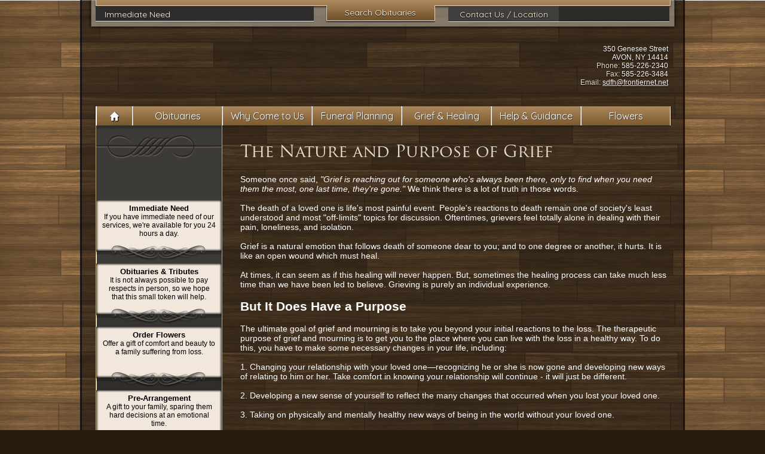

--- FILE ---
content_type: text/html; charset=UTF-8
request_url: https://oconnelldoughertyfuneralhome.com/The-Nature-and-Purpose-of-Grief.html
body_size: 79536
content:
<!DOCTYPE html>
<html lang="en">
    <head>
        <meta http-equiv="Content-Type" content="text/html; charset=UTF-8">
        <title>The Nature and Purpose of Grief</title>
        <meta name="description" content="This page will help in understanding the dynamic nature of grief and its purpose. Understanding grief is the first step in coping with death.">
        <meta name="keywords" content="grief 
grief support 
coping with death">
        
        <link rel=icon href=favicon.ico sizes="16x16" type="image/x-icon">
<meta property="og:url" content="http://oconnelldoughertyfuneralhome.com/The-Nature-and-Purpose-of-Grief.html" />
<meta property="og:image" content="https://oconnelldoughertyfuneralhome.com/childPage_665155.jpg" />
<meta property="og:title" content="The Nature and Purpose of Grief" />
<meta property="og:description" content="The death of a loved one is life's most painful events. But it does have a purpose. This article explores the powerful force for positive change within the process of grieving." />

<!--GOOGLE TAG MANAGER-->
<!-- ScS Feb 4 remove gtag from WF1 sites because now have gtm installed across the board.

<script async src="https://www.googletagmanager.com/gtag/js?id=UA-154274065-1"></script>
<script>
  window.dataLayer = window.dataLayer || [];
  function gtag(){dataLayer.push(arguments);}
  gtag('js', new Date());
  gtag('config', 'UA-154274065-1');
</script>
 -->
    <!-- Google Tag Manager -->
    <script>(function(w,d,s,l,i){w[l]=w[l]||[];w[l].push({'gtm.start':
    new Date().getTime(),event:'gtm.js'});var f=d.getElementsByTagName(s)[0],
    j=d.createElement(s),dl=l!='dataLayer'?'&l='+l:'';j.async=true;j.src=
    'https://www.googletagmanager.com/gtm.js?id='+i+dl;f.parentNode.insertBefore(j,f);
    })(window,document,'script','dataLayer','GTM-5MVK9KM');</script>
    <!-- End Google Tag Manager -->

    
<!--HOTJAR-->

<!--CUSTOM SITE SCRIPTS-->
        
        <script type="text/javascript" src="https://js.frontrunnerpro.com/jquery/jquery-1.9.1.min.js"></script>
        <script type="text/javascript" src="https://js.frontrunnerpro.com/jquery/jquery-ui-1.10.2.custom.min.js"></script>
        
        <script type="text/javascript" src="https://js.frontrunnerpro.com/jqFRP/data/Request.js"></script>
         
            <meta name="viewport" content="width=device-width, initial-scale=1.0">
            <script type="text/javascript" src="include/WebsiteShare/js/utils/Responsive.js"></script>
                <script type="text/javascript" src="include/WebsiteShare/js/controllers/PageController.js"></script>        
                <script type="text/javascript" src="include/WebsiteShare/js/controllers/TabbedContentController.js"></script>

                    <script type="text/javascript" src="include/WebsiteShare/js/controllers/MainNavigationController.js"></script>
                    <script type="text/javascript" src="include/WebsiteShare/js/controllers/SubNavigationController.js"></script>
                    <script type="text/javascript" src="include/WebsiteShare/js/controllers/TopTributeController.js"></script>
                    <script type="text/javascript" src="include/WebsiteShare/js/controllers/SliderController.js"></script>
        
                    <link type="text/css" rel="stylesheet" href="include/WebsiteShare/style/base-website.css"/>
            <link type="text/css" rel="stylesheet" href="include/WebsiteShare/templates/LIGHTWOOD/template.css"/>        
                
         
            <link type="text/css" rel="stylesheet" href="include/WebsiteShare/style/responsive-layout.css"/>            
        
        <script type='text/javascript'>
var widgetConfig = {"navigation":{"siteId":"93900","action":"click","revisionId":"662","navigatorId":"1221537"},"subNavigation":{"navigatorId":"1221537"},"topTributeList":{"revisionId":"662","length":21,"numPages":45},"webSlider":{"slideDuration":5000,"transitionType":"fade","transitionDuration":400},"cta":{"MaxCTA":"4"},"translate":[],"addressBlock":[],"footer":[],"helpingPlan":[],"helpingGrieve":[],"immediateNeed":[]};</script>
                
             
                    
                    <script type="text/javascript">

          var _gaq = _gaq || [];
          _gaq.push(['_setAccount', 'UA-66794883-1']);
          _gaq.push(['_trackPageview']);

          (function() {
            var ga = document.createElement('script'); ga.type = 'text/javascript'; ga.async = true;
            ga.src = ('https:' == document.location.protocol ? 'https://ssl' : 'http://www') + '.google-analytics.com/ga.js';
            var s = document.getElementsByTagName('script')[0]; s.parentNode.insertBefore(ga, s);
          })();

        </script>            
           
        
        <link href="include/WebsiteShare/plugins/lightbox/lightbox.css" rel="stylesheet">
        <script src="include/WebsiteShare/plugins/lightbox/lightbox.js"></script>
        
    </head>
    <body id="default-page-body" class="nav-1221537">
    
                    <!-- Google Tag Manager (noscript) --> 
            <noscript><iframe src="https://www.googletagmanager.com/ns.html?id=GTM-5MVK9KM" 
            height="0" width="0" style="display:none;visibility:hidden"></iframe></noscript> 
            <!-- End Google Tag Manager (noscript) -->     
            
        
                
        
        <div id="top-container">
            <div id="top-tribute-dropdown-container">
                                        <div id="top-tribute-dropdown">
                    <h3>Obituaries</h3>
                    <div id="top-tribute-list-container">
    <div class="top-tribute-list">
                    <div class="top-tribute-list-col top-tribute-list-col0">
                                                            <div class="top-tribute-list-record-con">
                            <div class="top-tribute-list-hover-con">
                                <div class="top-tribute-list-hover-arrow"></div>
                                <div class="top-tribute-list-hover">
                                    <div class="top-tribute-list-hover-image"><img src="/include/storage/cache/bom/8322c87f619159846b129b550ac4a70e.jpg"></div>
                                    <div class="top-tribute-list-hover-line">Steven Hahn</div>
                                    <div class="top-tribute-list-hover-line">B: 1964-06-10</div>                                    <div class="top-tribute-list-hover-line">D: 2025-05-09</div>
                                    <div class="top-tribute-list-hover-line">View Details</div>
                                </div>
                            </div>
                            <a href="/book-of-memories/5592742/Hahn-Steven/index.php" class="top-tribute-list-record">
                                Hahn, Steven                            </a>
                        </div>
                                                                                <div class="top-tribute-list-record-con">
                            <div class="top-tribute-list-hover-con">
                                <div class="top-tribute-list-hover-arrow"></div>
                                <div class="top-tribute-list-hover">
                                    <div class="top-tribute-list-hover-image"><img src="/include/storage/cache/bom/75e16aee6726307c045027e4a459689a.jpg"></div>
                                    <div class="top-tribute-list-hover-line">Kathleen Rice</div>
                                    <div class="top-tribute-list-hover-line">B: 1962-09-30</div>                                    <div class="top-tribute-list-hover-line">D: 2025-05-02</div>
                                    <div class="top-tribute-list-hover-line">View Details</div>
                                </div>
                            </div>
                            <a href="/book-of-memories/5595225/Rice-Kathleen/index.php" class="top-tribute-list-record">
                                Rice, Kathleen                            </a>
                        </div>
                                                                                <div class="top-tribute-list-record-con">
                            <div class="top-tribute-list-hover-con">
                                <div class="top-tribute-list-hover-arrow"></div>
                                <div class="top-tribute-list-hover">
                                    <div class="top-tribute-list-hover-image"><img src="/include/storage/cache/bom/58719ac99b84180bb3fa19f41a8f1c3e.jpg"></div>
                                    <div class="top-tribute-list-hover-line">Sandra Walker</div>
                                    <div class="top-tribute-list-hover-line">B: 1941-07-17</div>                                    <div class="top-tribute-list-hover-line">D: 2025-04-26</div>
                                    <div class="top-tribute-list-hover-line">View Details</div>
                                </div>
                            </div>
                            <a href="/book-of-memories/5589903/Walker-Sandra/index.php" class="top-tribute-list-record">
                                Walker, Sandra                            </a>
                        </div>
                                                                                <div class="top-tribute-list-record-con">
                            <div class="top-tribute-list-hover-con">
                                <div class="top-tribute-list-hover-arrow"></div>
                                <div class="top-tribute-list-hover">
                                    <div class="top-tribute-list-hover-image"><img src="/include/storage/cache/bom/45541bd9772bec3a972150a7eafe282c.jpg"></div>
                                    <div class="top-tribute-list-hover-line">Loretta Ross</div>
                                    <div class="top-tribute-list-hover-line">B: 1934-02-13</div>                                    <div class="top-tribute-list-hover-line">D: 2025-04-22</div>
                                    <div class="top-tribute-list-hover-line">View Details</div>
                                </div>
                            </div>
                            <a href="/book-of-memories/5589282/Ross-Loretta/index.php" class="top-tribute-list-record">
                                Ross, Loretta                            </a>
                        </div>
                                                                                <div class="top-tribute-list-record-con">
                            <div class="top-tribute-list-hover-con">
                                <div class="top-tribute-list-hover-arrow"></div>
                                <div class="top-tribute-list-hover">
                                    <div class="top-tribute-list-hover-image"><img src="/include/storage/cache/bom/55218e071c29b853cec031bb50c0cc9c.jpg"></div>
                                    <div class="top-tribute-list-hover-line">Jeanne Rae Sutterby Coyne</div>
                                    <div class="top-tribute-list-hover-line">B: 1927-10-18</div>                                    <div class="top-tribute-list-hover-line">D: 2025-04-16</div>
                                    <div class="top-tribute-list-hover-line">View Details</div>
                                </div>
                            </div>
                            <a href="/book-of-memories/5585867/Sutterby Coyne-Jeanne Rae/index.php" class="top-tribute-list-record">
                                Sutterby Coyne, Jeanne Rae                            </a>
                        </div>
                                                                                <div class="top-tribute-list-record-con">
                            <div class="top-tribute-list-hover-con">
                                <div class="top-tribute-list-hover-arrow"></div>
                                <div class="top-tribute-list-hover">
                                    <div class="top-tribute-list-hover-image"><img src="/include/storage/cache/bom/dba5e5e31ad273639387923a07ba76df.jpg"></div>
                                    <div class="top-tribute-list-hover-line">Lois Stanton</div>
                                    <div class="top-tribute-list-hover-line">B: 1932-02-11</div>                                    <div class="top-tribute-list-hover-line">D: 2025-04-12</div>
                                    <div class="top-tribute-list-hover-line">View Details</div>
                                </div>
                            </div>
                            <a href="/book-of-memories/5584258/Stanton-Lois/index.php" class="top-tribute-list-record">
                                Stanton, Lois                            </a>
                        </div>
                                                                                <div class="top-tribute-list-record-con">
                            <div class="top-tribute-list-hover-con">
                                <div class="top-tribute-list-hover-arrow"></div>
                                <div class="top-tribute-list-hover">
                                    <div class="top-tribute-list-hover-image"><img src="/include/storage/cache/bom/551c7d94c23e6f433bc26c107f9f5889.jpg"></div>
                                    <div class="top-tribute-list-hover-line">Jerry Thomas</div>
                                    <div class="top-tribute-list-hover-line">B: 1951-02-19</div>                                    <div class="top-tribute-list-hover-line">D: 2025-03-30</div>
                                    <div class="top-tribute-list-hover-line">View Details</div>
                                </div>
                            </div>
                            <a href="/book-of-memories/5578385/Thomas-Jerry/index.php" class="top-tribute-list-record">
                                Thomas, Jerry                            </a>
                        </div>
                                                </div>
                    <div class="top-tribute-list-col top-tribute-list-col1">
                                                            <div class="top-tribute-list-record-con">
                            <div class="top-tribute-list-hover-con">
                                <div class="top-tribute-list-hover-arrow"></div>
                                <div class="top-tribute-list-hover">
                                    <div class="top-tribute-list-hover-image"><img src="/include/storage/cache/bom/1ca79fa68b7c350997c72c6bed17ee98.jpg"></div>
                                    <div class="top-tribute-list-hover-line">Floyd Ellsworth</div>
                                    <div class="top-tribute-list-hover-line">B: 1971-06-19</div>                                    <div class="top-tribute-list-hover-line">D: 2025-03-27</div>
                                    <div class="top-tribute-list-hover-line">View Details</div>
                                </div>
                            </div>
                            <a href="/book-of-memories/5577661/Ellsworth-Floyd/index.php" class="top-tribute-list-record">
                                Ellsworth, Floyd                            </a>
                        </div>
                                                                                <div class="top-tribute-list-record-con">
                            <div class="top-tribute-list-hover-con">
                                <div class="top-tribute-list-hover-arrow"></div>
                                <div class="top-tribute-list-hover">
                                    <div class="top-tribute-list-hover-image"><img src="/include/storage/cache/bom/331e7215a19b95767bdaa60f63eaed7e.jpg"></div>
                                    <div class="top-tribute-list-hover-line">Nicholas  Darling</div>
                                    <div class="top-tribute-list-hover-line">B: 1991-04-13</div>                                    <div class="top-tribute-list-hover-line">D: 2025-03-21</div>
                                    <div class="top-tribute-list-hover-line">View Details</div>
                                </div>
                            </div>
                            <a href="/book-of-memories/5581142/Darling-Nicholas /index.php" class="top-tribute-list-record">
                                Darling, Nicholas                             </a>
                        </div>
                                                                                <div class="top-tribute-list-record-con">
                            <div class="top-tribute-list-hover-con">
                                <div class="top-tribute-list-hover-arrow"></div>
                                <div class="top-tribute-list-hover">
                                    <div class="top-tribute-list-hover-image"><img src="/include/storage/cache/bom/8afd32a39d71f42dc3e234b22223a9af.jpg"></div>
                                    <div class="top-tribute-list-hover-line">Dianne Biondolillo</div>
                                    <div class="top-tribute-list-hover-line">B: 1935-06-30</div>                                    <div class="top-tribute-list-hover-line">D: 2025-03-17</div>
                                    <div class="top-tribute-list-hover-line">View Details</div>
                                </div>
                            </div>
                            <a href="/book-of-memories/5573075/Biondolillo-Dianne/index.php" class="top-tribute-list-record">
                                Biondolillo, Dianne                            </a>
                        </div>
                                                                                <div class="top-tribute-list-record-con">
                            <div class="top-tribute-list-hover-con">
                                <div class="top-tribute-list-hover-arrow"></div>
                                <div class="top-tribute-list-hover">
                                    <div class="top-tribute-list-hover-image"><img src="/include/storage/cache/bom/0edd21e468a870d1aead6cad2b140214.jpg"></div>
                                    <div class="top-tribute-list-hover-line">Kenneth Klink</div>
                                    <div class="top-tribute-list-hover-line">B: 1930-11-28</div>                                    <div class="top-tribute-list-hover-line">D: 2025-03-12</div>
                                    <div class="top-tribute-list-hover-line">View Details</div>
                                </div>
                            </div>
                            <a href="/book-of-memories/5571539/Klink-Kenneth/index.php" class="top-tribute-list-record">
                                Klink, Kenneth                            </a>
                        </div>
                                                                                <div class="top-tribute-list-record-con">
                            <div class="top-tribute-list-hover-con">
                                <div class="top-tribute-list-hover-arrow"></div>
                                <div class="top-tribute-list-hover">
                                    <div class="top-tribute-list-hover-image"><img src="/include/WebsiteShare/drImage/default-images/default-services-img-1.jpg"></div>
                                    <div class="top-tribute-list-hover-line">Jean Louther</div>
                                    <div class="top-tribute-list-hover-line">B: 1930-06-30</div>                                    <div class="top-tribute-list-hover-line">D: 2025-02-18</div>
                                    <div class="top-tribute-list-hover-line">View Details</div>
                                </div>
                            </div>
                            <a href="/book-of-memories/5553731/Louther-Jean/index.php" class="top-tribute-list-record">
                                Louther, Jean                            </a>
                        </div>
                                                                                <div class="top-tribute-list-record-con">
                            <div class="top-tribute-list-hover-con">
                                <div class="top-tribute-list-hover-arrow"></div>
                                <div class="top-tribute-list-hover">
                                    <div class="top-tribute-list-hover-image"><img src="/include/storage/cache/bom/30419355a341df08482cf22209ddefba.jpg"></div>
                                    <div class="top-tribute-list-hover-line">Klaas  de Waard </div>
                                    <div class="top-tribute-list-hover-line">B: 1944-11-23</div>                                    <div class="top-tribute-list-hover-line">D: 2025-02-18</div>
                                    <div class="top-tribute-list-hover-line">View Details</div>
                                </div>
                            </div>
                            <a href="/book-of-memories/5554289/de Waard -Klaas /index.php" class="top-tribute-list-record">
                                de Waard , Klaas                             </a>
                        </div>
                                                                                <div class="top-tribute-list-record-con">
                            <div class="top-tribute-list-hover-con">
                                <div class="top-tribute-list-hover-arrow"></div>
                                <div class="top-tribute-list-hover">
                                    <div class="top-tribute-list-hover-image"><img src="/include/storage/cache/bom/e1ef086ca6d19fb11b50133e6b0f8bfc.jpg"></div>
                                    <div class="top-tribute-list-hover-line">Jean Kane</div>
                                    <div class="top-tribute-list-hover-line">B: 1940-02-16</div>                                    <div class="top-tribute-list-hover-line">D: 2025-02-13</div>
                                    <div class="top-tribute-list-hover-line">View Details</div>
                                </div>
                            </div>
                            <a href="/book-of-memories/5551934/Kane-Jean/index.php" class="top-tribute-list-record">
                                Kane, Jean                            </a>
                        </div>
                                                </div>
                    <div class="top-tribute-list-col top-tribute-list-col2">
                                                            <div class="top-tribute-list-record-con">
                            <div class="top-tribute-list-hover-con">
                                <div class="top-tribute-list-hover-arrow"></div>
                                <div class="top-tribute-list-hover">
                                    <div class="top-tribute-list-hover-image"><img src="/include/WebsiteShare/drImage/default-images/default-services-img-3.jpg"></div>
                                    <div class="top-tribute-list-hover-line">George Junot</div>
                                    <div class="top-tribute-list-hover-line">B: 1929-01-18</div>                                    <div class="top-tribute-list-hover-line">D: 2025-02-09</div>
                                    <div class="top-tribute-list-hover-line">View Details</div>
                                </div>
                            </div>
                            <a href="/book-of-memories/5549960/Junot-George/index.php" class="top-tribute-list-record">
                                Junot, George                            </a>
                        </div>
                                                                                <div class="top-tribute-list-record-con">
                            <div class="top-tribute-list-hover-con">
                                <div class="top-tribute-list-hover-arrow"></div>
                                <div class="top-tribute-list-hover">
                                    <div class="top-tribute-list-hover-image"><img src="/include/storage/cache/bom/0157d7e42507de6538c4f967186f7722.jpg"></div>
                                    <div class="top-tribute-list-hover-line">Jean Santacroce</div>
                                    <div class="top-tribute-list-hover-line">B: 1935-06-27</div>                                    <div class="top-tribute-list-hover-line">D: 2025-01-28</div>
                                    <div class="top-tribute-list-hover-line">View Details</div>
                                </div>
                            </div>
                            <a href="/book-of-memories/5544886/Santacroce-Jean/index.php" class="top-tribute-list-record">
                                Santacroce, Jean                            </a>
                        </div>
                                                                                <div class="top-tribute-list-record-con">
                            <div class="top-tribute-list-hover-con">
                                <div class="top-tribute-list-hover-arrow"></div>
                                <div class="top-tribute-list-hover">
                                    <div class="top-tribute-list-hover-image"><img src="/include/storage/cache/bom/f4909fecafb515e496166a0c523adbc4.jpg"></div>
                                    <div class="top-tribute-list-hover-line">Sally Bunting</div>
                                    <div class="top-tribute-list-hover-line">B: 1944-01-25</div>                                    <div class="top-tribute-list-hover-line">D: 2025-01-26</div>
                                    <div class="top-tribute-list-hover-line">View Details</div>
                                </div>
                            </div>
                            <a href="/book-of-memories/5570670/Bunting-Sally/index.php" class="top-tribute-list-record">
                                Bunting, Sally                            </a>
                        </div>
                                                                                <div class="top-tribute-list-record-con">
                            <div class="top-tribute-list-hover-con">
                                <div class="top-tribute-list-hover-arrow"></div>
                                <div class="top-tribute-list-hover">
                                    <div class="top-tribute-list-hover-image"><img src="/include/storage/cache/bom/1edb1b6ae55d10658e9a26bd79ced55a.jpg"></div>
                                    <div class="top-tribute-list-hover-line">Kevin Snyder</div>
                                    <div class="top-tribute-list-hover-line">B: 1977-08-01</div>                                    <div class="top-tribute-list-hover-line">D: 2025-01-25</div>
                                    <div class="top-tribute-list-hover-line">View Details</div>
                                </div>
                            </div>
                            <a href="/book-of-memories/5543779/Snyder-Kevin/index.php" class="top-tribute-list-record">
                                Snyder, Kevin                            </a>
                        </div>
                                                                                <div class="top-tribute-list-record-con">
                            <div class="top-tribute-list-hover-con">
                                <div class="top-tribute-list-hover-arrow"></div>
                                <div class="top-tribute-list-hover">
                                    <div class="top-tribute-list-hover-image"><img src="/include/storage/cache/bom/1935242924416da8a07a83e8d00be962.jpg"></div>
                                    <div class="top-tribute-list-hover-line">Sally Luther (Rose)</div>
                                    <div class="top-tribute-list-hover-line">B: 1956-05-08</div>                                    <div class="top-tribute-list-hover-line">D: 2025-01-14</div>
                                    <div class="top-tribute-list-hover-line">View Details</div>
                                </div>
                            </div>
                            <a href="/book-of-memories/5539303/Luther (Rose)-Sally/index.php" class="top-tribute-list-record">
                                Luther (Rose), Sally                            </a>
                        </div>
                                                                                <div class="top-tribute-list-record-con">
                            <div class="top-tribute-list-hover-con">
                                <div class="top-tribute-list-hover-arrow"></div>
                                <div class="top-tribute-list-hover">
                                    <div class="top-tribute-list-hover-image"><img src="/include/storage/cache/bom/ca2460719cd831a2afe4a0ab5bf175ba.jpg"></div>
                                    <div class="top-tribute-list-hover-line">Steven Bartholomew</div>
                                    <div class="top-tribute-list-hover-line">B: 1947-02-04</div>                                    <div class="top-tribute-list-hover-line">D: 2025-01-09</div>
                                    <div class="top-tribute-list-hover-line">View Details</div>
                                </div>
                            </div>
                            <a href="/book-of-memories/5536152/Bartholomew-Steven/index.php" class="top-tribute-list-record">
                                Bartholomew, Steven                            </a>
                        </div>
                                                                                <div class="top-tribute-list-record-con">
                            <div class="top-tribute-list-hover-con">
                                <div class="top-tribute-list-hover-arrow"></div>
                                <div class="top-tribute-list-hover">
                                    <div class="top-tribute-list-hover-image"><img src="/include/storage/cache/bom/d08808eb9bddcbf5e29a5eea69c60f51.jpg"></div>
                                    <div class="top-tribute-list-hover-line">George Travis</div>
                                    <div class="top-tribute-list-hover-line">B: 1933-10-31</div>                                    <div class="top-tribute-list-hover-line">D: 2025-01-09</div>
                                    <div class="top-tribute-list-hover-line">View Details</div>
                                </div>
                            </div>
                            <a href="/book-of-memories/5536975/Travis-George/index.php" class="top-tribute-list-record">
                                Travis, George                            </a>
                        </div>
                                                </div>
                <div class="clear"></div>
    </div>
</div>
<div id="top-tribute-search-con">
    <h4>Search</h4>
    <form name="top-tributes-search-frm" id="top-tribute-search-frm" action="/runtime.php" method="get">
        <input type="text" name="Keywords" id="top-tribute-search" name="top-tributes-search">
        <input type="hidden" value="93900" name="SiteId">
        <input type="hidden" value="333849" name="NavigatorId">
        <input type="hidden" value="Search" name="op">
        <input type="submit" value="submit" class="search-btn" id="top-tribute-search-btn" name="top-tribute-search-btn">
    </form>
    <p>Use the form above to find your loved one. You can search using the name of your loved one, or any family name for current or past services entrusted to our firm.</p>
    <a href="/runtime.php?SiteId=93900&NavigatorId=333849" id="top-tribute-view-all">
        Click here to view all obituaries
    </a>
</div>

<div id="top-tribute-list-pagination-con">
    <div id="top-tribute-list-pagination">
        <div class="pagination-btn disabled-btn" id="top-tribute-list-prev"></div>
        <div class="pagination-btn" id="top-tribute-list-next"></div>
        <div class="clear"></div>
    </div>
</div>
                </div>
                <div id="top-tribute-dropdown-btn">
                    Search Obituaries
                </div>
                                <div id="utility-con">
                                            <div id="utility-immediate-need">
            <div id="immediate-need-link" class="link">Immediate Need</div>
        <div class="slider-content" id="immediate-need-content" style="display: none;">
            <span id='immediate-need-p1'>
            We are here to help you. If you have need of our services, please call us, day or night, at:
            </span>
            <div id="immediate-phone">585-226-2340</div>
                To better prepare yourself, we have provided you with some helpful information regarding the <a href="/Immediate-Need-.html">immediate need</a> process.
        </div>
    </div>
                                                            <div id="utility-language">
                        <div class="googleTranslate">

    <!--  // GOOGLE TRANSLATE //
          // http://translate.google.com/translate_tools?hl=en //  -->
        <div id="google_translate_element"></div><script>
        function googleTranslateElementInit() {
          new google.translate.TranslateElement({
            pageLanguage: 'en',
            includedLanguages: 'am,ar,zh-CN,zh-TW,da,nl,en,tl,fr,de,el,iw,it,ja,ko,pl,pt,ru,es,pa,uk,vi',
            layout: google.translate.TranslateElement.InlineLayout.SIMPLE
          }, 'google_translate_element');
        }
        </script><script src="//translate.google.com/translate_a/element.js?cb=googleTranslateElementInit"></script>
    <!--  // END GOOGLE TRANSLATE //  -->

</div>
                    </div>
                                        <div id="utility-contact">
                        <a href="Contact-Us.html">Contact Us / Location</a>
                    </div>
<!--                    <div id="utility-location-maps">
                        <a href="#">Location Maps</a>
                    </div>-->
                </div>
            </div>
            <div class="site-search-con">
                <form method="get" action="/runtime.php">
                    <input type="hidden" name="SiteId" value="93900">
                    <input type="hidden" name="NavigatorId" value="1221758">            
                    <input type="hidden" name="op" value="search">
                    <input type="text" name="Search" value="" placeholder="Search">
                    <input type="submit" name="submit" value="Go">
                </form>
            </div>
        </div>
        <div class="site-wrapper" id="default-page">
                        <div id="logo-bar-con">
                <h2 id="logo" style="background-image:url('include/storage/93900/home-logo-662.png');">
                    <a href='/' style='display:block;width: 100%;height: 100%;'>
                        <span>Stephenson-Dougherty Funeral Home</span>
                    </a>
                </h2>
                                <div id="logo-address-con">
                    <div id="address-branch" style='display: none'>Stephenson-Dougherty Funeral Home</div>
                    <div id="address-line1">350 Genesee Street</div>
                    <div id="address-line2"></div>
                    <div id="address-city-state">AVON, <span id="address-province">NY</span> <span id="address-code">14414</span></div>
                    <div id="address-phone"><span>Phone:</span> 585-226-2340</div>
                    <div id="address-fax"><span>Fax:</span> 585-226-3484</div>
                    <div id="address-email"><span>Email:</span> <a href="mailto:sdfh@frontiernet.net">sdfh@frontiernet.net</a></div>
                </div>
            </div>
            <div class="clear"></div>
<div id="main-navigation-bar" class="navigation-6-cols " >
    <div class="home-btn main-nav-btn">
        <a href="/" class="main-nav-tab">Home</a>
    </div>
        <div class="main-nav-btn">
                    <a href="/runtime.php?SiteId=93900&NavigatorId=333849" class="main-nav-tab">Obituaries</a>
            </div>
                <div class="main-nav-btn">
                            <a class="main-nav-tab" href="/why-come-to-us.html">
                        
            <span>Why Come to Us</span></a>
            <div class="main-navigation-submenu">
                                <div class="main-navigation-sub-level">
                                            <a class="main-nav-header"  href="/Our-Difference.html">
                                        Our Difference</a>
                                          <ul>
                                                        <li>
                                                                    <a href="/why-were-different.html">
                                                                    Why We're Different                                </a>
                            </li>
                                                        <li>
                                                                    <a href="/what-makes-us-unique.html">
                                                                    What Makes Us Unique?                                </a>
                            </li>
                                                        <li>
                                                                    <a href="/licensed_staff.html">
                                                                    Our Licensed Staff                                </a>
                            </li>
                                                        <li>
                                                                    <a href="/Contact-Us.html">
                                                                    Contact Us                                </a>
                            </li>
                                                        <li>
                                                                    <a href="/Comments-and-Suggestions.html">
                                                                    Comments &amp; Suggestions                                </a>
                            </li>
                                                                                </ul>
                                    </div>
                                <div class="main-navigation-sub-level">
                                            <a class="main-nav-header"  href="/Our-Services.html">
                                        Our Services</a>
                                          <ul>
                                                        <li>
                                                                    <a href="/Creating-a-Legacy-of-Memories.html">
                                                                    Creating a Legacy of Memories                                </a>
                            </li>
                                                        <li>
                                                                    <a href="/Steps-in-Planning-a-Remembrance-Service-or-Funeral.html">
                                                                    Steps in Planning a Funeral or Memorial Service                                </a>
                            </li>
                                                        <li>
                                                                    <a href="/What-You-Need-to-Know-When-Choosing-Burial.html">
                                                                    What to Know When Choosing Burial                                </a>
                            </li>
                                                        <li>
                                                                    <a href="/When-Cremation-is-Preferred.html">
                                                                    When Cremation is Preferred                                </a>
                            </li>
                                                                                </ul>
                                    </div>
                                <div class="main-navigation-sub-level">
                                            <a class="main-nav-header"  href="/Funeral-Merchandise.html">
                                        Funeral Merchandise</a>
                                          <ul>
                                                        <li>
                                                                    <a href="/Caskets.html">
                                                                    Caskets                                </a>
                            </li>
                                                        <li>
                                                                    <a href="/Cremation-Urns.html">
                                                                    Cremation Urns                                </a>
                            </li>
                                                        <li>
                                                                    <a href="/Burial-Vaults.html">
                                                                    Burial Vaults                                </a>
                            </li>
                                                        <li>
                                                                    <a href="/Cremation-Vaults.html">
                                                                    Cremation Vaults                                </a>
                            </li>
                                                        <li>
                                                                    <a href="/Floral-Tributes.html">
                                                                    Floral Tributes                                </a>
                            </li>
                                                        <li>
                                                                    <a href="/Memorial-Stationery.html">
                                                                    Memorial Stationery                                </a>
                            </li>
                                                                                    <li>
                                                                    <a class="more-links" href="/Funeral-Merchandise.html">
                                                            
                                More</a>
                            </li>
                                                    </ul>
                                    </div>
                                <div class="main-navigation-sub-level">
                                            <a class="main-nav-header"  href="/Obituaries-and-Commemorations.html">
                                        Obituaries &amp; Commemorations</a>
                                          <ul>
                                                        <li>
                                                                    <a href="/runtime.php?SiteId=93900&NavigatorId=333849">
                                                                    Current Services                                </a>
                            </li>
                                                        <li>
                                                                    <a href="/runtime.php?SiteId=93900&NavigatorId=333874">
                                                                    Past Services                                </a>
                            </li>
                                                                                </ul>
                                    </div>
                            </div>
        </div>
            <div class="main-nav-btn">
                            <a class="main-nav-tab" href="/Funeral-Planning.html">
                        
            <span>Funeral Planning</span></a>
            <div class="main-navigation-submenu">
                                <div class="main-navigation-sub-level">
                                            <a class="main-nav-header"  href="/What-to-Expect.html">
                                        What to Expect</a>
                                          <ul>
                                                        <li>
                                                                    <a href="/When-You-Meet-with-the-Funeral-Home.html">
                                                                    When You Meet with the Funeral Home                                </a>
                            </li>
                                                        <li>
                                                                    <a href="/The-First-Decision-Burial-or-Cremation.html">
                                                                    The First Decision: Burial or Cremation?                                </a>
                            </li>
                                                        <li>
                                                                    <a href="/Selecting-the-Right-Products.html">
                                                                    Selecting Funeral Products                                </a>
                            </li>
                                                        <li>
                                                                    <a href="/Planning-the-Details-of-the-Funeral-Service.html">
                                                                    The Details of Funeral Planning                                </a>
                            </li>
                                                        <li>
                                                                    <a href="/What-to-Expect-After-the-Service.html">
                                                                    What to Expect after the Funeral                                </a>
                            </li>
                                                                                </ul>
                                    </div>
                                <div class="main-navigation-sub-level">
                                            <a class="main-nav-header"  href="/Immediate-Need-.html">
                                        Immediate Need</a>
                                          <ul>
                                                        <li>
                                                                    <a href="/A-Death-has-Occurred.html">
                                                                    A Death has Occurred                                </a>
                            </li>
                                                        <li>
                                                                    <a href="/Are-You-the-Responsible-Family-Member.html">
                                                                    Are You the Responsible Family Member?                                </a>
                            </li>
                                                        <li>
                                                                    <a href="/Online-At-Need-Funeral-Planning.html">
                                                                    Online At-Need Funeral Planning                                </a>
                            </li>
                                                                                </ul>
                                    </div>
                                <div class="main-navigation-sub-level">
                                            <a class="main-nav-header"  href="/Plan-Ahead.html">
                                        Funeral Pre-Planning</a>
                                          <ul>
                                                        <li>
                                                                    <a href="/About-Pre-Planning.html">
                                                                    About Funeral Pre-Planning                                </a>
                            </li>
                                                        <li>
                                                                    <a href="/Benefits-of-Pre-Planning.html">
                                                                    Benefits of Pre-Planning                                </a>
                            </li>
                                                        <li>
                                                                    <a href="/Building-a-Legacy-of-Memories.html">
                                                                    Building a Legacy of Memories                                </a>
                            </li>
                                                        <li>
                                                                    <a href="/Organ-and-Tissue-Donation.html">
                                                                    Organ &amp; Tissue Donation                                </a>
                            </li>
                                                        <li>
                                                                    <a href="/Pre-Planning-Checklist.html">
                                                                    Pre-Planning Checklist                                </a>
                            </li>
                                                        <li>
                                                                    <a href="/Pre-Arrange-Online.html">
                                                                    Pre-Plan Online                                </a>
                            </li>
                                                                                    <li>
                                                                    <a class="more-links" href="/Plan-Ahead.html">
                                                            
                                More</a>
                            </li>
                                                    </ul>
                                    </div>
                                <div class="main-navigation-sub-level">
                                            <a class="main-nav-header"  href="/Need-Assistance.html">
                                        Need Assistance?</a>
                                          <ul>
                                                        <li>
                                                                    <a href="/Contact-Us.html">
                                                                    Contact Us                                </a>
                            </li>
                                                                                </ul>
                                    </div>
                            </div>
        </div>
            <div class="main-nav-btn">
                            <a class="main-nav-tab" href="/Grief-and-Healing.html">
                        
            <span>Grief &amp; Healing</span></a>
            <div class="main-navigation-submenu">
                                <div class="main-navigation-sub-level">
                                            <a class="main-nav-header"  href="/Understanding-Grief.html">
                                        Understanding Grief</a>
                                          <ul>
                                                        <li>
                                                                    <a href="/The-Nature-and-Purpose-of-Grief.html">
                                                                    The Nature and Purpose of Grief                                </a>
                            </li>
                                                        <li>
                                                                    <a href="/The-Experience-of-Grieving.html">
                                                                    The Experience of Grieving                                </a>
                            </li>
                                                        <li>
                                                                    <a href="/Seeking-Guidance-Grief-Counseling.html">
                                                                    Seeking Guidance: Grief Counseling                                </a>
                            </li>
                                                                                </ul>
                                    </div>
                                <div class="main-navigation-sub-level">
                                            <a class="main-nav-header"  href="/The-Healing-Process.html">
                                        The Grief Process</a>
                                          <ul>
                                                        <li>
                                                                    <a href="/Helping-Yourself-Heal.html">
                                                                    Helping Yourself Heal                                </a>
                            </li>
                                                        <li>
                                                                    <a href="/Coming-to-Terms-with-Unexpected-Death.html">
                                                                    Coming to Terms with Unexpected Death                                </a>
                            </li>
                                                                                </ul>
                                    </div>
                                <div class="main-navigation-sub-level">
                                            <a class="main-nav-header"  href="/Need-Assistance.html">
                                        Need Assistance?</a>
                                          <ul>
                                                        <li>
                                                                    <a href="/Contact-Us.html">
                                                                    Contact Us                                </a>
                            </li>
                                                                                </ul>
                                    </div>
                            </div>
        </div>
            <div class="main-nav-btn">
                            <a class="main-nav-tab" href="/Help-and-Guidance.html">
                        
            <span>Help &amp; Guidance</span></a>
            <div class="main-navigation-submenu">
                                <div class="main-navigation-sub-level">
                                            <a class="main-nav-header"  href="/The-Moments-Before-and-After-Death.html">
                                        The Moments Before &amp; After Death</a>
                                          <ul>
                                                        <li>
                                                                    <a href="/Organ-and-Tissue-Donation-FAQ.html">
                                                                    Organ &amp; Tissue Donation                                </a>
                            </li>
                                                        <li>
                                                                    <a href="/Who-You-Should-Call-First.html">
                                                                    Who You Should Call First                                </a>
                            </li>
                                                        <li>
                                                                    <a href="/How-to-Tell-Family-Members.html">
                                                                    How to Tell Family Members                                </a>
                            </li>
                                                                                </ul>
                                    </div>
                                <div class="main-navigation-sub-level">
                                            <a class="main-nav-header"  href="/Preparing-for-the-Funeral-Service.html">
                                        Preparing for the Funeral Service</a>
                                          <ul>
                                                        <li>
                                                                    <a href="/writing-down-a-life.html">
                                                                    Writing Down a Life: Crafting the Obituary                                </a>
                            </li>
                                                        <li>
                                                                    <a href="/Preparing-and-Delivering-a-Eulogy.html">
                                                                    Writing and Delivering a Eulogy                                </a>
                            </li>
                                                        <li>
                                                                    <a href="/social-expectations.html">
                                                                    Social Expectations: a Primer on Funeral Etiquette                                </a>
                            </li>
                                                        <li>
                                                                    <a href="/Frequently-Asked-Questions.html">
                                                                    Frequently-Asked-Questions                                </a>
                            </li>
                                                                                </ul>
                                    </div>
                                <div class="main-navigation-sub-level">
                                            <a class="main-nav-header"  href="/Facing-the-Legalities.html">
                                        Facing the Legalities</a>
                                          <ul>
                                                        <li>
                                                                    <a href="/Gathering-the-Important-Documents.html">
                                                                    Gathering the Important Documents                                </a>
                            </li>
                                                        <li>
                                                                    <a href="/will-i-need-a-lawyer.html">
                                                                    Will I Need a Lawyer?                                </a>
                            </li>
                                                        <li>
                                                                    <a href="/Death-Certificates.html">
                                                                    Death Certificates                                </a>
                            </li>
                                                        <li>
                                                                    <a href="/Notifying-Creditors-and-Government-Agencies.html">
                                                                    Notifying Creditors and Government Agencies                                </a>
                            </li>
                                                                                </ul>
                                    </div>
                                <div class="main-navigation-sub-level">
                                            <a class="main-nav-header"  href="/Community-Links.html">
                                        Community Links</a>
                                          <ul>
                                                        <li>
                                                                    <a href="/Area_Churches_1205058.html">
                                                                    Area Churches                                </a>
                            </li>
                                                        <li>
                                                                    <a href="/Area_Cemeteries_1210976.html">
                                                                    Area Cemeteries                                </a>
                            </li>
                                                        <li>
                                                                    <a href="/Flower-Shops.html">
                                                                    Flower Shops                                </a>
                            </li>
                                                                                </ul>
                                    </div>
                                <div class="main-navigation-sub-level">
                                            <a class="main-nav-header"  href="/Need-Assistance.html">
                                        Need Assistance?</a>
                                          <ul>
                                                        <li>
                                                                    <a href="/Contact-Us.html">
                                                                    Contact Us                                </a>
                            </li>
                                                                                </ul>
                                    </div>
                            </div>
        </div>
            <div class="main-nav-btn single-fg" id="main-nav-flowers">
        <a href="#" class="main-nav-tab">
                    Flowers
                </a>
        <div class="main-navigation-submenu">
                        <div id="flower-column1" class="flower-column">
                <h3>Order Flowers</h3>
                <p>Ordering flowers from our site ensures that your order will reach us or the family in a timely manner, and your gesture of support will remain acknowledged in the Book of Memories for future generations. We only work with local florists so we can maintain the sense of urgency and quality of your selections. We thank you for helping to support the family during their time of need, and will fondly remember your kind gesture.</p>
                <a href="/" class="flower-order-btn">Click Here</a>
            </div>
                                </div>
    </div>
    </div>

            <div id="content-wrapper">
                                <div id="column1">
                    <div id="sub-navigation-con">
    <ul id="sub-navigation" style='visibility: hidden!important'>
        </ul>
</div>
                    <div id="default-cta-container" class=" default-cta-4">
            <div class="default-cta" id="cta-immediate">
            <h4>
                                    <a href="Immediate-Need-.html">Immediate Need</a>
                            </h4>
            <div class="default-cta-content">
                If you have immediate need of our services, we're available for you 24 hours a day.            </div>
        </div>
            <div class="default-cta" id="cta-obituaries">
            <h4>
                                    <a href="">Obituaries &amp; Tributes</a>
                            </h4>
            <div class="default-cta-content">
                It is not always possible to pay respects in person, so we hope that this small token will help.            </div>
        </div>
            <div class="default-cta" id="cta-flowers">
            <h4>
                                    <a href="">Order Flowers</a>
                            </h4>
            <div class="default-cta-content">
                Offer a gift of comfort and beauty to a family suffering from loss.            </div>
        </div>
            <div class="default-cta" id="cta-prearrangement">
            <h4>
                                    <a href="Plan-Ahead.html">Pre-Arrangement</a>
                            </h4>
            <div class="default-cta-content">
                A gift to your family, sparing them hard decisions at an emotional time.            </div>
        </div>
    </div>                </div>
                                <div id="datapane-wrapper" >
                    
<!------- TEMPLATE --------><h1>The Nature and Purpose of Grief</h1><p>
	Someone once said, <em>&quot;Grief is reaching out for someone who&#39;s always been there, only to find when you need them the most, one last time, they&#39;re gone.&quot; </em>We think there is a lot of truth in those words.<br />
	<br />
	The death of a loved one is life&#39;s most painful event. People&#39;s reactions to death remain one of society&#39;s least understood and most &quot;off-limits&quot; topics for discussion. Oftentimes, grievers feel totally alone in dealing with their pain, loneliness, and isolation.<br />
	<br />
	Grief is a natural emotion that follows death of someone dear to you; and to one degree or another, it hurts. It is like an open wound which must heal.<br />
	<br />
	At times, it can seem as if this healing will never happen. But, sometimes the healing process can take much less time than we have been led to believe. Grieving is purely an individual experience.</p>
<h2>
	But It Does Have a Purpose</h2>
<p>
	The ultimate goal of grief and mourning is to take you beyond your initial reactions to the loss. The therapeutic purpose of grief and mourning is to get you to the place where you can live with the loss in a healthy way. To do this, you have to make some necessary changes in your life, including:<br />
	<br />
	1. Changing your relationship with your loved one&mdash;recognizing he or she is now gone and developing new ways of relating to him or her. Take comfort in knowing your relationship will continue - it will just be different.<br />
	<br />
	2. Developing a new sense of yourself to reflect the many changes that occurred when you lost your loved one.<br />
	<br />
	3. Taking on physically and mentally healthy new ways of being in the world without your loved one.<br />
	<br />
	4. Finding new people, objects or pursuits in which to put the emotional investment that you once placed in your relationship with the deceased.<br />
	<br />
	The bottom line of this active work of grief and mourning is to help you recognize that your loved one is gone. Then you must make the necessary internal, psychological changes, as well as the necessary external, social changes, to accommodate this reality. And it all takes time.<br />
	<br />
	If you would like additional grief support, please <a href="./Contact-Us.html">call us</a>. We are here to help you through all the moments after loss.<br />
	&nbsp;</p>
<!------- END TEMPLATE ---->                </div>
            </div>

            
                        <div class="component-container">
                                                            </div>
            
        </div>
        <div id="footer-container">
        
            
            <div id="footer-sitemap" class="footer-6-cols">
            <div class="footer-sitemap-col">
                    <a href="/runtime.php?SiteId=93900&NavigatorId=333849" class="footer-sitemap-header">
                    Obituaries</a>
        <ul>
            <li>
                                    <a href="/runtime.php?SiteId=93900&NavigatorId=333849">
                                    Current Services
                </a>
            </li>
            <li>
                                    <a href="/runtime.php?SiteId=93900&NavigatorId=333874">
                                    Past Services
                </a>
            </li>
                                </ul>
    </div>
                <div class="footer-sitemap-col">
                    <a href="/why-come-to-us.html" class="footer-sitemap-header">
                Why Come to Us</a>
        <ul>
                            <li>
                                            <a href="/Our-Difference.html">
                                        Our Difference</a>
                </li>
                            <li>
                                            <a href="/Our-Services.html">
                                        Our Services</a>
                </li>
                            <li>
                                            <a href="/Funeral-Merchandise.html">
                                        Funeral Merchandise</a>
                </li>
                            <li>
                                            <a href="/Obituaries-and-Commemorations.html">
                                        Obituaries &amp; Commemorations</a>
                </li>
                    </ul>
    </div>
        <div class="footer-sitemap-col">
                    <a href="/Funeral-Planning.html" class="footer-sitemap-header">
                Funeral Planning</a>
        <ul>
                            <li>
                                            <a href="/What-to-Expect.html">
                                        What to Expect</a>
                </li>
                            <li>
                                            <a href="/Immediate-Need-.html">
                                        Immediate Need</a>
                </li>
                            <li>
                                            <a href="/Plan-Ahead.html">
                                        Funeral Pre-Planning</a>
                </li>
                            <li>
                                            <a href="/Need-Assistance.html">
                                        Need Assistance?</a>
                </li>
                    </ul>
    </div>
        <div class="footer-sitemap-col">
                    <a href="/Grief-and-Healing.html" class="footer-sitemap-header">
                Grief &amp; Healing</a>
        <ul>
                            <li>
                                            <a href="/Understanding-Grief.html">
                                        Understanding Grief</a>
                </li>
                            <li>
                                            <a href="/The-Healing-Process.html">
                                        The Grief Process</a>
                </li>
                            <li>
                                            <a href="/Need-Assistance.html">
                                        Need Assistance?</a>
                </li>
                    </ul>
    </div>
        <div class="footer-sitemap-col">
                    <a href="/Help-and-Guidance.html" class="footer-sitemap-header">
                Help &amp; Guidance</a>
        <ul>
                            <li>
                                            <a href="/The-Moments-Before-and-After-Death.html">
                                        The Moments Before &amp; After Death</a>
                </li>
                            <li>
                                            <a href="/Preparing-for-the-Funeral-Service.html">
                                        Preparing for the Funeral Service</a>
                </li>
                            <li>
                                            <a href="/Facing-the-Legalities.html">
                                        Facing the Legalities</a>
                </li>
                            <li>
                                            <a href="/Community-Links.html">
                                        Community Links</a>
                </li>
                            <li>
                                            <a href="/Need-Assistance.html">
                                        Need Assistance?</a>
                </li>
                    </ul>
    </div>
            <div class="footer-sitemap-col">
            <a href="/" class="footer-sitemap-header">Flowers</a>
            <ul>
                        <li><a href="/">Order Flowers</a></li>
                        
        </ul>
    </div>
    </div>
            
                        <div id="admin-footer-con" ></div>
            <div id="main-footer-con">
                                <div class="main-footer-communites">Proudly Serving the  Communities of Avon, Lima, York, Ashantee, Honeoye Falls, South Lima, Rush, and West Bloomfield</div>
                                <div class="footer-locations">
            
                                            <div class="main-footer-address" itemscope itemtype="http://schema.org/LocalBusiness">
                            <img src="/include/storage/93900/home-logo-662.png" style="display: none!important" itemprop="image">
                            <div class="footer-phone" itemprop="telephone">
                                585-226-2340                            </div>
                            <div class="footer-branch-name" itemprop="name">
                                Stephenson-Dougherty Funeral Home                            </div>
                            <span class='footer-address-block' itemprop="address" itemscope itemtype="http://schema.org/PostalAddress">
                                <div class="footer-mailing-address" itemprop="streetAddress">
                                    350 Genesee Street                                </div>
                                <div class="footer-mailing-address2" style='display: none'>
                                                                    </div>
                                <div class="footer-city" itemprop="addressLocality">
                                    <span class='footer-town' itemprop="addressLocality">AVON</span>,
                                    <span class='footer-province' itemprop="addressRegion">NY</span>
                                    <span class='footer-postal' itemprop="postalCode">14414</span>
                                </div>
                            </span>
                                                        <div class="footer-fax">
                                <span>Fax:</span> 585-226-3484                            </div>        
                                                                                    <div class="footer-email" itemprop="email">
                                <span>Email:</span> <a href="mailto:sdfh@frontiernet.net"><span class='footer-email-text'>sdfh@frontiernet.net</span></a>
                            </div>        
                                                    </div>
                                        
                                        <div class="main-footer-address">
                        <div class="footer-phone">
                            585-582-1655                        </div>
                        <div class="footer-branch-name">
                            O'Connell-Dougherty Funeral Home                        </div>
                        <span class='footer-address-block'>
                            <div class="footer-mailing-address">
                                2041 Lake Ave.                            </div>
                            <div class="footer-mailing-address2" style='display: none'>
                                                            </div>
                            <div class="footer-city">
                                <span class='footer-town'>Lima</span>,
                                <span class='footer-province'>NY</span>
                                <span class='footer-postal'>14485</span>
                            </div>
                        </span>
                                                                        <div class="footer-email">
                            <span>Email:</span> <a href="mailto:sdfh@frontiernet.net"><span class='footer-email-text'>sdfh@frontiernet.net</span></a>
                        </div>        
                                            </div>
                                  
                </div>
                <div id="admin-footer-wrapper">
                    <a href="https://alhartfhavon.frontrunnerpro.com/runtime/93900/ims/" target="_blank">Admin</a> | 
                    <a href="/runtime.php?SiteId=93900&NavigatorId=1221757&op=privacy">Privacy Policy</a> |
                    <a href="/runtime.php?SiteId=93900&NavigatorId=1221757&op=terms">Terms Of Use</a> | 
                    <a href="/runtime.php?SiteId=93900&NavigatorId=1221758">Site Map</a> | 
                    <a href="/runtime.php?SiteId=93900&NavigatorId=1221758&op=webmaster">Webmaster</a> |
                                            <a href="http://www.obittree.com" target="_blank">ObitTree</a> | 
                                        <a href="http://www.frontrunnerpro.com" target="_blank">Powered by FrontRunner Professional</a>
                    & <a href="https://www.tributearchive.com" target="_blank">TA</a>
                    
                                        
                </div>
            </div>
        </div>
        <div id="frpExtra1"></div>
        <div id="frpExtra2"></div>
        <div id="frpExtra3"></div>
                    </body>
</html>


--- FILE ---
content_type: text/css
request_url: https://oconnelldoughertyfuneralhome.com/include/WebsiteShare/style/base-website.css
body_size: 30644
content:
html,body, #logo { padding: 0; margin: 0; }

body{
    position:relative;
}

.clear{
    clear: both;
}

/***************** BACK TO TOP BUTTON ********************/
a.back-to-top {
    display: none;
}

/***************** GENERIC SITE STYLES ********************/

.site-wrapper{
    position: relative;
    width: 960px;
    margin: 0 auto;
}

/***************** END GENERIC SITE STYLES ********************/

/*********** TOP OBITUARY DROP DOWN *************/
#top-container{
    position: relative;
}
#top-tribute-dropdown-container{
    width: 960px;
    position: absolute;
    top: 0px;
    left: 0px;
    right: 0px;   
    margin: 0 auto;
    z-index: 2000;
}


#top-tribute-dropdown{
    padding: 20px;
    position: relative;
    display: block;
    display: none;
    z-index:1;
}

#top-tribute-dropdown h4,
#top-tribute-dropdown h3{
    margin: 0 10px 0 0;
}

#top-tribute-dropdown #top-tribute-list-container{
    width: 555px;
    height: 185px;
    position: relative;
    float: left;
}

#top-tribute-dropdown #top-tribute-list-container .top-tribute-list{
    position: absolute;
    top: 0px;
    left: 0px;
}

#top-tribute-list-container div.top-tribute-list-col{
    display: block;
    height: 175px;
    width: 175px;
    padding: 0;
    margin: 5px;
    float: left;
}

#top-tribute-list-container div.top-tribute-list-col a{
    position: relative;
    text-decoration: none;
    display: block;
    white-space:nowrap;
    overflow: hidden;
    text-overflow: ellipsis;
    line-height: 25px;
    cursor: pointer;
}

.top-tribute-list-hover-arrow {
    position: relative;
    background: #FFFFFF;
    /*	border: 1px solid #000000;*/
    left: 1px;
}
.top-tribute-list-hover-arrow:after, .top-tribute-list-hover-arrow:before {
    right: 100%;
    border: solid transparent;
    content: " ";
    height: 0;
    width: 0;
    position: absolute;
    pointer-events: none;
}

.top-tribute-list-hover-arrow:after {
    border-color: rgba(255, 255, 255, 0);
    border-right-color: #FFFFFF;
    border-width: 5px;
    top: 50%;
    margin-top: 25px;
}
.top-tribute-list-hover-arrow:before {
    border-color: rgba(0, 0, 0, 0);
    border-right-color: #000000;
    border-width: 6px;
    top: 50%;
    margin-top: 24px;
}

.top-tribute-list-hover-con{
    display: none;
    position: absolute;
    margin-top: -20px;
    margin-left: 70px;
    z-index: 1;
}
.top-tribute-list-hover{
    width: 170px;
    height: 52px;
    background: #FFF;
    border: 1px solid black;
    box-shadow: 2px 2px 5px #666;
    border-radius: 5px;
    padding: 5px;
}
.top-tribute-list-hover .top-tribute-list-hover-image{
    width: 44px;
    height: 44px;
    border: 1px solid black;
    float:left;
    margin: 4px 5px 4px 0;
}
.top-tribute-list-hover .top-tribute-list-hover-line{
    height: 13px;
    font-size: 11px;
    overflow: hidden;
    white-space:nowrap;
    text-overflow: ellipsis;
}

#top-tribute-search-con{
    width: 355px;
    float: left;
    margin: 5px;
}

#top-tribute-search-con input#top-tribute-search{
    width: 247px;
}

#top-tribute-search-con #top-tribute-view-all{
}

#top-tribute-dropdown #top-tribute-list-pagination-con{
    width: 555px;
    text-align: center;
}

#top-tribute-list-pagination .page-indicator,
#top-tribute-list-pagination .pagination-btn{
    width: 20px; 
    height: 21px;
    float: left;
}

#top-tribute-dropdown #top-tribute-list-pagination{
    margin: 0 auto;
    display: inline-block;
}

#top-tribute-dropdown-btn{
    position: relative;
    height: 25px;
    width: 180px;
    margin: 0 auto;
    text-align: center;
    z-index: 1;
    cursor: pointer;
}
/*********** END TOP OBITUARY DROP DOWN *************/

/****************** UTILITY BAR *************************/

#utility-con{
    height: 25px;
    position: absolute;
    width: 960px;
    top: 0px;
}

#utility-con #utility-immediate-need,
#utility-con #utility-contact,
#utility-con #utility-language,
#utility-con #utility-location-maps{

}

#utility-con #utility-immediate-need{
    float: left; 
}

#utility-con #utility-location-maps,
#utility-con #utility-contact,
#utility-con #utility-language{
    text-align: center;
    width: 160px;
    float:right;
}

#utility-con #utility-language{
    width: 155px;
}
/****************** END UTILITY BAR *************************/

/****************** LOGO BAR ****************************/
#logo-bar-con{
    height: 150px;
}    

#logo-bar-con #logo{
    width: 375px;
    height: 100%;
    float: left;
    background: url('/default-logo.png') no-repeat left center;
}

#logo-bar-con #logo span{
    display: none;
}

#logo-address-con{
    position: absolute;
    top: 20px;
    right: 20px;    
}

/****************** END LOGO BAR ****************************/

/****************** MAIN NAVIGATION BAR *************************/
#main-navigation-bar{
    position: relative;
    height: 35px;
}

#main-navigation-bar
 .main-nav-btn a.main-nav-tab{
    display: block;
    text-align:center;
    float: left;
    width: 150px;
    line-height: 35px;
    white-space: nowrap;
text-overflow: ellipsis;
overflow: hidden;
}

#main-navigation-bar.no-flowers-gifts .main-nav-btn a.main-nav-tab{
    width: 180px;
}

#main-navigation-bar.navigation-6-cols .main-nav-btn a.main-nav-tab{
    width: 150px;
}


#main-navigation-bar .main-nav-btn.home-btn a.main-nav-tab{
    width: 60px;
    background-image: url('/home-icon.png');
    background-repeat: no-repeat;
    background-position: center center;
    text-indent: -99999px;
}

.main-navigation-submenu{
    top: 35px;
    left: 0px;
    display: none;
    position: absolute;
    height:270px;
    width:960px;
    padding: 15px 0;
    background: #777777;
    color: #FFFFFF;
    z-index:3000;
}

.main-navigation-s-submenu{
    position: absolute;
    top:35px;
    left: 0px;
    z-index: 10;
    display:none;
    list-style: none;
    background: white;
    padding: 15px;
    margin: 0;
}

#main-navigation-bar .main-navigation-submenu .main-navigation-sub-level{
    width: 208px;
    min-height: 135px;
    padding-left:25px;
    overflow: hidden;
    float: left;
}

#main-navigation-bar .main-navigation-submenu ul{
    margin: 0;
    padding: 0;
    list-style: none;    
}

#main-navigation-bar .main-navigation-submenu ul li{
    display: block;
    height: 20px;
    padding-left: 10px;
    overflow: hidden;
    white-space: nowrap;
    text-overflow: ellipsis;
}

#main-navigation-bar .main-navigation-submenu ul li a{
    color: #FFFFFF;
    text-decoration: none;
    font-size: 12px;
    font-weight: normal;
    line-height: 14px;
}

/***************** ACCORDIAN NAV **************************/

.main-navigation-accordian-submenu{
    
}

/****************** END MAIN NAVIGATION BAR *************************/

/****************** SLIDER ******************************************/

#slider-container{
    height: 300px;
    position: relative;
}

#slider-container .slide img{
    border: 0px;
}
#slider-container .slide{
    position: absolute;
    top: 0px;
    left: 0px;
    height: 300px;
    width: 100%;
    display: none;
    background-position: center;
    background-repeat: no-repeat;
    background-size: 100%;
}

#slider-container .slider-controls{
    position: absolute;
    width: 30px;
    height: 30px;
    z-index: 200;
    top: 135px;
    cursor: pointer;
}
#slider-container #slider-prev{
    left: 20px;
}

#slider-container #slider-next{
    right: 20px;
    background-position: -30px;
}

#slider-status{
    position: absolute;
    bottom: 10px;
    right: 10px;
    z-index: 100;
    list-style: none;
    margin: 0px;
    padding: 0px;
}

.slider-status-icon{
    float: left;
    margin: 5px;
    background: #CCCCCC;
    width: 8px;
    height: 8px;
    cursor: pointer;
    border-radius: 8px;
    border: 1px solid white;
}
.slider-status-icon.active-slide{
    background: #666666;    
}


/****************** END SLIDER ******************************************/

/****************** TABBED CONTENT ************************************/

#tabbed-content-container{
    margin: 20px 0px;
    height: 385px;
    overflow: hidden;
    position: relative;
}

#tabbed-content-container .tabbed-content .tab-inside-container{
    height: 100%;
    overflow:hidden;
    position: relative;
}

#tabbed-content-container .tabbed-content .tab{
    line-height: 35px;
    cursor: pointer;
    text-align: center;
    float: left;
}

#tabbed-content-container .tabbed-content .tab-content{
    position: absolute;
    top: 35px;
    left: 0px;
    padding: 40px;
    display: none;
    height: 270px;
    width: 880px;
    overflow: hidden;

}

#tabbed-content-container.tab-1 .tab{
    width: 960px
}

#tabbed-content-container.tab-2 .tab{
    width: 480px
}

#tabbed-content-container.tab-3 .tab{
    width: 320px
}

#tabbed-content-container.tab-4 .tab{
    width: 240px
}

#tabbed-content-container.tab-5 .tab{
    width: 192px
}

#tabbed-content-container.tab-6 .tab{
    width: 160px;
}
#tabbed-content-container.tab-7 .tab{
    width: 135px;
}
#tabbed-content-container.tab-8 .tab{
    width: 118px;
}
#tabbed-content-container.tab-9 .tab{
    width: 104px;
}
#tabbed-content-container.tab-10 .tab{
    width: 94px;
}

.service-vertical-tab-container #tabbed-content-container{
    float: left;
    width: 670px;
}

.service-vertical-tab-container #tabbed-content-container.tab-1 .tab{
    width: 670px
}

.service-vertical-tab-container #tabbed-content-container.tab-2 .tab{
    width: 335px
}

.service-vertical-tab-container #tabbed-content-container.tab-3 .tab{
    width: 223px;
}

.service-vertical-tab-container #tabbed-content-container.tab-4 .tab{
    width: 167px;
}

.service-vertical-tab-container #tabbed-content-container.tab-5 .tab{
    width: 134px;
}

.service-vertical-tab-container #tabbed-content-container.tab-6 .tab{
    width: 111px;
}

.service-vertical-tab-container #tabbed-content-container.tab-5 #locations-tab,
.service-vertical-tab-container #tabbed-content-container.tab-6 #locations-tab{
    padding: 2px 0px 1px 0px;
    line-height: normal;
}

.service-vertical-tab-container #tabbed-content-container .tabbed-content .tab-content{
    width: 590px;

}
/****************** END TABBED CONTENT ************************************/

/****************** WELCOME MESSAGE ***************************************/
#welcome-content {
    position: relative;
}
#welcome-container img, .welcome-page img/*, #custom-content-container img*/{
    float: left;
    margin: 0 10px 10px 0;
    width: 200px;
    height: 175px;
}

#welcome-container h1,.welcome-page h1{
    margin-top: 0;
    padding-top: 0;
}

.welcome-page{
/*    position: absolute;*/
    width: 880px;
    top:0px;
    left: 0px;
}

#welcome-paging{
    position: absolute;
    right: 40px;
    bottom: 20px;
}

#welcome-paging .welcome-page-indicator{
    width: 8px;
    height: 8px;
    margin: 5px;
    float: left;
    cursor: pointer;
}

#welcome-paging .welcome-page-indicator.active-page{
    cursor: default;
}

.welcome-page-btn{
    position: absolute;
    width: 20px;
    height: 20px;
    background: red;
    top: 140px;
    cursor: pointer;
}

#welcome-next-page.welcome-page-btn{
    right: 10px;
}

#welcome-prev-page.welcome-page-btn{
    left: 10px;
}
/****************** END WELCOME MESSAGE ***************************************/
/****************** NEWS AND EVENTS *******************************************/

#tabbed-content-container #news-events-container.tab-inside-container{
    overflow: auto;
}

#news-events-container .news-event-date{
    font-weight: bold;
}

#news-events-container .news-event-item{
    margin-bottom: 15px;
    padding-bottom: 15px;
    border-bottom: 1px solid #b3b3b3;
}

/****************** END NEWS AND EVENTS ***************************************/
/****************** LOCATIONS AND DIRECTIONS **********************************/

#locations-container h3{
    font-size: 100%;
    margin: 0px;
    padding: 0px;
}

#locations-container .locations-address{
    margin-bottom: 15px;
}

#locations-container #locations-contact-info{}

#locations-container #locations-column1{
    width: 348px;
    padding-right: 5px;
    float: left;
}

.service-vertical-tab-container #locations-container #locations-column1{
    width: 250px;
}

#locations-container #locations-column2{
    width: 525px;
    float: left;
}

.service-vertical-tab-container #locations-container #locations-column2{
    width: 335px;
}
.service-vertical-tab-container #locations-container #locations-column2 .locations-googlemap{
    width:330px;
}
#locations-container #locations-column2 .locations-googlemap{
    width: 520px;
    height: 220px;
}

#locations-branch-controls{
    position: absolute;
    bottom: 10px;
    right: 40px;
}

#locations-branch-controls .locations-branch{
    float: left;
    margin-left: 10px;
    cursor: pointer;
}

#locations-branch-controls .locations-branch.active-branch{
    background: cornflowerblue;
    color: #fff;
}

.branch-container{
    position: absolute;
}


/****************** END LOCATIONS AND DIRECTIONS ******************************/
/****************** TESTIMONIALS ******************************/

.testimonials-item{
    position: absolute;
}

.testimonials-item .testimonial-name{
    margin-top: 15px;
    font-weight: bold;
    font-style: italic;
}

/****************** END TESTIMONIALS ******************************/
/*********************** WEATHER **********************************************/

#weather-container .weather-image{
    padding: 5px;
    border: 1px solid #000;
    background: #FFF;
    box-shadow: 1px 1px 5px #000;
    float: left;
}

#weather-container .weather-current,
#weather-container .weather-forecast{
    float: left;
    margin-left: 78px;
    line-height: 25px;
}

#weather-container .weather-current label,
#weather-container .weather-forecast label{
    font-weight: bold;
    display: block;
    margin-bottom: 5px;
}
/*********************** END WEATHER ******************************************/
/*********************** AIRLINES *********************************************/

#airlines-container #airlines-list{
    list-style: none;
    margin: 0;
    padding: 0;
}
#airlines-container #airlines-list li{
    float: left;
    padding: 0 25px 5px 0;
    width: 190px;
}

/*********************** END AIRLINES *****************************************/
/*********************** OUR STAFF *****************************************/

#staff-listings-inner-container {
    overflow: auto;
    height: 100%;
}
#tabbed-content-container .tabbed-content #staff-listings-content.tab-content {
    text-align: left;
}
.staff-pane {
    display: inline-block;
    vertical-align: top;
    margin: 0 0 2% 0;
    width: 90%;
}
.staff-photo {
    margin-right: 25px;
    float: left;
}
.staff-photo img {
    width: 125px;
    height: auto;
}
.staff-name {
    font-weight: bold;
    font-size: 110%;
}
.staff-title {
    font-weight: bold;
    font-style: italic;
}

/*********************** END OUR STAFF *****************************************/
/*********************** HELPING CONTAINER ************************************/

.helping-container{
    padding: 25px 50px;
    margin: 25px 0;
    height: 150px;
}

.helping-container h3{
    margin: 0 0 10px 0;
    font-size: 22px;
}

.helping-container .grief-column,
.helping-container .column1,
.helping-container .column2{
    height: 165px;
    float: left;
    /*width: 405px;*/
    width: 47%;
    padding-right: 14px;
}

.helping-container .helping-inner-container{
    overflow: auto;
}

.helping-container .column1{
    margin-right: 10px;
}

.helping-container .column2{
    margin-left: 10px;
}

/*********************** END HELPING CONTAINER ********************************/
/*********************** CTA CONTAINER ****************************************/

#slogan-box-con{
    text-align: center;
    margin-top: 20px;
    font-size: 18px;
    padding: 0 20px;
}
#inner-slogan-box-con{
    white-space: nowrap;
    overflow: hidden;
    text-overflow: ellipsis;
    padding: 15px 0;
}


#cta-inner-container,
#social-inner-container,
#associations-inner-container{
    height: 100%;
}

#cta-container{
    height: 65px;
    padding: 5px 25px;
    margin-bottom: 5px;
}

#cta-container.cta-4 .cta{
    width: 205px;
}
#cta-container.cta-3 .cta{
    width: 286px;
}
#cta-container.cta-2 .cta{
    width: 300px;
}

#cta-container.cta-1 .cta{
    width: 900px;
}

#cta-container .cta{
    float: left;
    text-align: center;
    font-size: 12px;
    padding: 0 10px;
}

#cta-container .cta h4{
    font-size: 110%;
    margin: 0px;
    padding: 0px;
}

#cta-container .cta .cta-content{
    line-height: 14px;
}

/*********************** END CTA CONTAINER ************************************/

/*********************** FOOTER LOGOS CONTAINER *******************************/

#footer-container{
    width: 960px;
    margin: 0 auto;
}

#associations-container,
#social-container{
    height: 65px;
    padding: 0 20px;
    text-align: center;
}

#associations-container .associations-logo,
#social-container .social-logo{
    display: inline-block;
    vertical-align: top;
    width: 100px;
    height: 100%;
}

#associations-container .associations-logo{
    width: 130px;
}

/*********************** END FOOTER LOGOS CONTAINER ***************************/
/*********************** FOOTER NAVIGATION CONTAINER **************************/

#footer-sitemap{
    margin: 50px 0;
    overflow: hidden;
}

#footer-sitemap .footer-sitemap-col{
    width: 160px;
    float: left;
}

#footer-sitemap .footer-sitemap-col ul{
    margin:0;
    padding:0;
    list-style: none;
}

#footer-sitemap .footer-sitemap-col ul li{
    padding-left: 20px;
    white-space:nowrap;
    overflow: hidden;
    text-overflow: ellipsis;    
}

/*********************** END FOOTER NAVIGATION CONTAINER **********************/
/*********************** FOOTER LINKS CONTAINER *******************************/

#main-footer-con{
    text-align: center;
}

#main-footer-con .main-footer-phone{
    font-size: 18px;
    font-weight: bold;
}

#main-footer-con .main-footer-links{
    font-size: 10px;
}

/*********************** END FOOTER LINKS CONTAINER ***************************/


/********************** DEFAULT PAGE STYLES ***********************************/

#content-wrapper{
    overflow: hidden;
}

#content-wrapper #column1{
    width: 210px;
    float: left;
    padding-top: 75px;
    
    background-color: #f1f1f1;
}

#content-wrapper #datapane-wrapper{
    padding: 85px 25px 0 65px;
    width: 660px;
    float: left;
    
    background: #ffffff;
}

#content-wrapper #datapane-wrapper.datapane-1col{
    width: 956px;
    margin-left: 0px;    
    padding: 0px;
}
#content-wrapper #datapane-wrapper.datapane-1col h1{
    display:none;
}

#sub-navigation, #sub-navigation ul {
    list-style: none;
    margin: 0px;
    padding: 0px;
}

#sub-navigation{
    padding-bottom: 65px;
}

#sub-navigation .sub-nav-item{
    border-bottom: 1px solid #ccc;    
}

#sub-navigation .sub-nav-item a{
    display: block;
    font-size: 14px;
    line-height: 20px;
    font-weight: bold;
    color: #000;
    padding: 5px 20px;
    text-decoration: none;
}

#sub-navigation .sub-navigation-level2{
    padding: 5px 10px;
/*    display: none;*/
}

#sub-navigation .sub-navigation-level2 li a{
    font-weight: normal;
    color: #7a7a7a;
    text-decoration: none;
}

#sub-navigation .sub-navigation-level2 li a:hover{
    color: #000;
}

#default-cta-container{
    height: 65px;
    padding: 0px 20px;
    margin-bottom: 5px;
    text-align: left;
}

#default-cta-container.cta-4 .default-cta{
    width: 205px;
}
#default-cta-container.cta-3 .default-cta{
    width: 286px;
}
#default-cta-container.cta-2 .default-cta{
    width: 440px;
}

#default-cta-container.cta-1 .default-cta{
    width: 900px;
}

#default-cta-container .default-cta{
    float: left;
    font-size: 12px;
    min-height: 100px;
}

#default-cta-container .default-cta h4 a{
    color: #000;
    text-decoration: underline;
    font-size: 110%;    
}

#default-cta-container .default-cta h4{
    margin: 0px;
    padding: 0px;
}

#default-cta-container .default-cta .default-cta-content{
    line-height: 14px;
}

iframe#sympathyStore {
    width: 100%;
    height: 1600px;
    margin-bottom: 30px;
    overflow: auto;
    border: none;
}
/********************** END DEFAULT PAGE STYLES *******************************/

/********************** START FLOWER LINK *************************************/

.flower-column{
    text-align: center;
    /*width: 430px;*/
    width: 43%;
    padding: 0 25px;
    float: left;
}
.single-fg .flower-column {
    width: 920px;
    float: none;
}


a.flower-order-btn{
    display: block;
    cursor: pointer;
    margin: 0 auto;
    width: 80px;
    padding: 4px 5px;
    text-decoration: none;
}

/********************** END FLOWER LINK ***************************************/

/******************** GRIEF *********************/

.helping-container .grief-column:first-child{
    margin-right: 10px;
}

.helping-container .grief-column:last-child{
    margin-left: 10px;
}

/************************************************/

.slider-content{
    padding: 10px 25px;
    height: 140px;
    width: 325px;
    color: #fff;
    background: #999;
}

#immediate-phone{
    margin: 15px 0;
    font-size: 24px;

}

/*****************************************************/
/************** SERVICE LISTING **********************/


#service-photo-frame-con{
    float: left;
    width: 240px;
    margin-right: 20px;
    position:relative;
    padding: 10px 0;
    text-align: center;
}

#service-frame-photo-con{
    width: 190px;
    height: 225px;
    margin: 0 auto;
    overflow:hidden;
}

#service-listings.service-with-frame .service-listing{
    width: 210px;
}

#service-listings{
    padding: 10px 20px 10px 20px;
    margin: 20px 0;
}

#service-listings-vertical{
    margin-top: 0;    
}

#service-listings-vertical #service-listing-toggle,
#service-listings-vertical .service-viewall {
    border: none;
    padding: 0px;
}

#service-listings.service-with-frame #service-list-con{
    width: 660px;
    float: left;
}

#service-listings-vertical #service-list-con{
    padding-top: 0px;
    padding: 0px;
    overflow:hidden;
    width: 250px;
} 

#service-listings-vertical{
    width: 250px;
    float: left;
}

#service-listings-vertical #service-obit-notification{
    position: static;
    
}

#service-listings-vertical #service-notification-slider{
    left: 0px;
}

#service-listings-vertical #service-pagination-con{
    float: none;
    overflow: hidden;
}

#service-list-con{
    position: relative;
    padding-top: 15px;
}

#service-list-con.has-photo-con{
}

.service-link-group{
    margin-top: 10px;
}

#service-listings-vertical #service-listing-toggle .service-listing-option{
    float: none;
    border: none;
    padding: 0px;
}

#service-listings-vertical #service-listing-toggle .service-listing-option.active-toggle{
    font-size: 12px
}

#service-listings-vertical .service-listing-option .current-label{
    display:block;
    font-size: 16px
}

#service-listings-vertical ul.service-listings,
#service-listings ul.service-listings{
    list-style: none;
    margin: 0px;
    padding: 0px;
    font-size: 14px;
    display: block;
}

#service-listing-toggle{
    padding-bottom: 10px;
    overflow: hidden;
    border-bottom: 1px solid black;
}

#service-listing-toggle .service-listing-option{
    padding: 2px 5px;
    border-left: 1px solid black;
    font-size: 12px;
}

#service-listing-toggle .service-listing-option.active-toggle{
    font-size: 16px;
    padding-top: 0px;
}

#service-listing-toggle .service-listing-option.first-toggle{
    padding-left: 0px;
    border: none;
}

#service-listings-vertical .service-listing,
#service-listings .service-listing{
    width: 161px;
    display: block;
    float: left;
    margin: 0 10px 15px 0;
    position:relative;
    
}

#service-listings-vertical .service-listing{
    margin-bottom: 0px;
    margin-top: 10px;
    padding-bottom: 5px;
}


#service-listings-vertical #service-list-con.has-photo-con .service-listing{
    border-bottom: 1px solid #CCCCCC;
    width: 230px;
}


#service-listings #service-list-con.has-photo-con .service-listing{
    width: 205px;
    
}

#service-listings-vertical .service-listing .service-listing-photo,
#service-listings .service-listing .service-listing-photo{
    float:left;
    width: 30px;
    height: 30px;
    margin-right: 10px;
}

#service-listings-vertical .service-listing .service-listing-name,
#service-listings .service-listing .service-listing-name{
    text-decoration: none;
}

#service-listings-vertical #service-list-con.has-photo-con .service-listing .service-listing-name .dod,
#service-listings #service-list-con.has-photo-con .service-listing .service-listing-name .dod{
    margin-left: 40px;
}

#service-listings-vertical .service-listing .service-listing-name .dod,
#service-listings .service-listing .service-listing-name .dod{
    font-size: 10px;
}

#service-listing-toggle{
    overflow: hidden;
}

#service-listing-toggle .service-listing-option{
    float: left;
}

#tribute-card{
    position: absolute;
    width: 330px;
    padding: 15px 15px 50px 15px;
    background: white;
    top: 580px;
    left: 290px;
    z-index:2500;
    border: 1px solid black;
    border-radius: 5px;
    display:none;
    box-shadow: 2px 2px 10px #666;    
}


#tribute-card a {
    text-decoration: none;
}

#tribute-card #tribute-card-obituary{
    margin-bottom: 20px;
}

.tribute-card-hover-arrow {
    position: relative;
    background: #FFFFFF;
    /*	border: 1px solid #000000;*/
    left: -15px;
}
.tribute-card-hover-arrow:after, .tribute-card-hover-arrow:before {
    right: 100%;
    border: solid transparent;
    content: " ";
    height: 0;
    width: 0;
    position: absolute;
    pointer-events: none;
}

.tribute-card-hover-arrow:after {
    border-color: rgba(255, 255, 255, 0);
    border-right-color: #FFFFFF;
    border-width: 9px;
    top: 50%;
    margin-top: 25px;
}
.tribute-card-hover-arrow:before {
    border-color: rgba(0, 0, 0, 0);
    border-right-color: #000000;
    border-width: 10px;
    top: 50%;
    margin-top: 24px;
}
#tribute-card-links{
    clear:both;
}

#tribute-card-links a{
    width: 165px;
    float: left;
}

#tribute-bom-logo{
    background: url('bom-logo.png') no-repeat;
    width: 165px;
    height: 20px;
    position: absolute;
    bottom: 15px;
    left: 15px;   
}

#tribute-card-photo{
    border: 1px solid black;
    float: left;
    margin: 4px 15px 15px 0px;
    box-shadow: 1px 1px 4px #444;    
}

#tribute-card-name{
    display: block;
    font-size: 19px;
    font-variant: small-caps;
    font-family: Georgia, serif;
}

.arrow-right .tribute-card-hover-arrow{
    left:15px;
}

.arrow-right .tribute-card-hover-arrow:after,.arrow-right .tribute-card-hover-arrow:before {
    left: 100%
}

.arrow-right .tribute-card-hover-arrow:before {
    border-right:none;
    border-left-color: #000000;    
}

.arrow-right .tribute-card-hover-arrow:after {
    border-right:none;
    border-left-color: #FFFFFF;
}

.service-viewall{
    border-top: 1px solid black;
    clear: both;
}

#service-pagination-con{
    float: right;
}

.service-pagination-btn{
    float: left;
    padding: 0px 3px;
    cursor: pointer;
}

ul#service-pages{
    margin: 0px;
    padding: 0px;
    float: left;
}

.service-vertical-tab-container ul#service-pages{
    margin: 3px 0;
}

#service-pages li{
    margin: 0px;
    padding: 0px 3px;
    display: block;
    float: left;
    cursor: pointer;
}

.service-viewall{
    position: relative;
}

#service-obit-notification{
    position: absolute;
    left: 171px;
    top: 0px;
    cursor: pointer;
}

#service-notification-slider{
    position: absolute;
    bottom: 18px;
    left: 171px;
    display: none;
}

.frp_google_map{
    height: 250px;
}

/****** MULTI LOCATION *********/

#multi-location-con{
    height: 300px;
    padding-top: 30px;
    position: relative;
}

#multi-location-con .branch-con{
    display: none;
    height: 300px;
    width: 960px;
    position: absolute;
}
#multi-location-con #main-branch-con.branch-con{
    background: red;
}

#multi-location-con #branch-0-con.branch-con{
    background: blue;
}

#multi-location-con #branch-1-con.branch-con{
    background: green;
}

#multi-location-con #main-branch-con.branch-con{
    display: block;
}

#multi-location-nav-con{
    height: 100px;
    text-align: center;
}
#multi-location-nav-con .branch-nav{
    width: 100px;
    height: 100%;
    display: inline-block;
    background: #CCCCCC;
    vertical-align: bottom;
    cursor: pointer;
}
#multi-location-nav-con .branch-nav:hover,
#multi-location-nav-con .branch-nav.active-location-nav{
    background: #999;
}
.branch-alt-image,
#multi-location-logo{
    display:none;
}

.site-search-con{
    display: none;
}
div.qbWrapper .largeButton {
    color: #fff;
}

/****** MARKETING POPUP  *********/
#marketing-popup{
    position: fixed;
    top: 0;
    left: 0;
    bottom: 0;
    right: 0;
    background: rgba(0,0,0,0.7);
    z-index: 1000000;
    display: none;
    overflow-y: auto;
}
#marketing-popup-content{
    width: 80%;
    max-width: 800px;
    height: 450px;
    position: relative;
    top: 70px;
    margin: auto;
    display: none;
    background: #fff;
}


    @media screen and (max-width: 750px) {
        
        #marketing-popup-frame {
            border: 0;
        }
        #marketing-popup-content{
            /*height: 280px;*/
        }
        
    }

#marketing-popup-frame{
    width: 100%;
    height: 100%;
    -webkit-box-shadow: 2px 2px 5px 0px rgba(0,0,0,0.75);
    -moz-box-shadow: 2px 2px 5px 0px rgba(0,0,0,0.75);
    box-shadow: 2px 2px 5px 0px rgba(0,0,0,0.75);
    border: 1px solid #ddd;
}
#marketing-popup-close{
    box-sizing: content-box;
    position: absolute;
    width: 20px;
    height: 16px;
    padding-top: 4px;
    border: 1px solid #666;
    text-align: center;
    cursor: pointer;
    font-size: 20px;
    font-weight: bold;
    background: #fff;
    color: #000;
    border-radius: 20px;
    right: 18px;
    top: 12px;
    -webkit-box-shadow: 0.5px 0.5px 5px 0px rgba(0,0,0,0.75);
    -moz-box-shadow: 0.5px 0.5px 5px 0px rgba(0,0,0,0.75);
    box-shadow: 0.5px 0.5px 5px 0px rgba(0,0,0,0.75);
    font-family: "Open Sans", "Trebuchet MS", sans-serif;
    line-height: 0.5;
}

/****** NEW SERVICE LISTINGS INTERIOR PAGE  *********/
iframe.service-listings-new-frame {
    width: 100%;
    height: 1075px;
    overflow: hidden;
    border: 0;
}


--- FILE ---
content_type: text/css
request_url: https://oconnelldoughertyfuneralhome.com/include/WebsiteShare/templates/LIGHTWOOD/template.css
body_size: 62507
content:
@import url("../../resources/socialmedia/light/socialmedia.css");
@import url("../../resources/associations/light/associations.css");
@import url(https://fonts.googleapis.com/css?family=Georgia);
@import url(https://fonts.googleapis.com/css?family=Quicksand:400,700);
@font-face {
    font-family: 'trajan_proregular';
    src: url('trajanpro-regular-webfont.eot');
    src: url('trajanpro-regular-webfont.eot?#iefix') format('embedded-opentype'), url('trajanpro-regular-webfont.woff') format('woff'), url('trajanpro-regular-webfont.ttf') format('truetype'), url('trajanpro-regular-webfont.svg#trajan_proregular') format('svg');
    font-weight: normal;
    font-style: normal;
}

body {
    font-family: "Trebuchet MS", Helvetica, Arial, Geneva, sans-serif;
    font-size: 87.5%;
    background: url("body-bg.jpg") repeat-y top center #281b0c;
}

#top-container {
    position: relative;
    width: 975px;
    margin: 0 auto;
    height: 44px;
    background: url("top-container-bg.png") no-repeat top center #857768;
    background: rgba(201, 187, 171, 0.53);
    box-shadow: 0px 0px 5px #000;
    border: 1px solid #483f34;
    border-top: 0px;
    z-index: 1 !important;
    background: url("top-container-bg.png") rgba(201, 187, 171, 0.53) no-repeat top center;
}

#logo-bar-con {
    height: 133px;
    width: 960px;
}

#utility-con #utility-location-maps, #utility-con #utility-contact, #utility-con #utility-language {
    width: 185px;
    border-bottom: 1px solid #fff;
    padding-left: 0px;
    height: 26px;
    box-shadow: 0px 1px 0px #535353;
    -moz-box-shadow: 0px 1px 0px #535353;
    -webkit-box-shadow: 0px 1px 0px #535353;
    text-shadow: 0px 1px 2px #000;
}

#utility-con .link, #utility-con a {
    color: #fff7dc;
    text-decoration: none;
    font-family: 'Quicksand', Arial, sans-serif;
    cursor: pointer;
    padding-top: 5px;
}

#utility-contact {
    height: 25px;
    background: #403f3e;
}

#utility-language {
    background: #2c2b28;
}

#utility-contact a {
    padding-top: 5px;
    display: block;
    font-family: 'Quicksand', Arial, sans-serif;
}

#utility-con .link:hover, #utility-con a:hover {
    color: #fff;
}

#utility-con #utility-immediate-need {
    height: 25px;
    float: left;
    width: 350px;
    background: #2e2c2a;
    border-bottom: 1px solid #fff;
    padding-left: 15px;
    box-shadow: 0px 1px 0px #535353;
    -moz-box-shadow: 0px 1px 0px #535353;
    -webkit-box-shadow: 0px 1px 0px #535353;
}

#utility-con {
    top: 10px;
    right: 0;
    width: 100%;
}

#utility-immediate-need {
    position: absolute;
    left: 0px;
}

#main-navigation-bar {
    width: 960px;
    height: 30px;
}

#immediate-need-content {
    color: #fff;
    height: 160px;
    padding-top: 15px;
    position: absolute;
    left: 0px !important;
    top: 25px;
    right: auto;
}

#immediate-need-content a {
    color: #e2d4c5;
    text-shadow: none;
}

#immediate-need-content a {
    text-decoration: underline;
}

.googleTranslate * {
    border: none !important;
}

.skiptranslate.goog-te-gadget div {
    padding: 0px;
}

.googleTranslate img {
    display: none !important;
}

.goog-te-menu-value {
    display: block;
    /*overflow: hidden;*/
    width: 120px;
    font-family: "Trebuchet MS", sans-serif;
    font-size: 14px;
    text-decoration: underline;
}

#inner-slogan-box-con {
    color: #fff;
}

#tabbed-content-container .tabbed-content .tab {}

#top-tribute-dropdown h3 {
    font-size: 22px;
    color: #fff;
    width: 520px;
    font-family: 'Quicksand', Arial, sans-serif;
    font-weight: normal;
    text-shadow: 0px 2px 3px #000;
}

#top-tribute-search-con h4 {
    font-family: 'Quicksand', Arial, sans-serif;
    font-weight: normal;
    text-shadow: 0px 2px 3px #000;
    font-size: 22px;
    margin-bottom: 10px;
    color: #fff;
}

#top-tribute-dropdown-btn {
    padding-top: 12px;
    left: 385px;
    position: absolute;
    width: 183px;
    height: 18px;
    font-size: 14px;
    text-shadow: 0px 1px 1px #000;
    padding-bottom: 8px;
    color: #fff;
    font-family: 'Quicksand', Arial, sans-serif;
    background: url("tribute-dropdown-btn.png") no-repeat top center;
}

.service-listing-option.first-toggle {
    font-family: 'trajan_proregular', Georgia, serif !important;
    font-size: 18px;
}

#default-page-body #top-tribute-dropdown-btn {}

#top-tribute-dropdown-btn.top-tribute-expanded {
    background: url("top-tribute-expanded-bg.png") no-repeat top center;
    bottom: -33px;
    z-index: 0;
    color: #fff;
    border-top: 0px;
    text-shadow: 0px 1px 2px #000;
    width: 970px;
    z-index: 1;
    left: -5px;
}

#logo-address-con {
    font-size: 12px;
    color: #fff;
    text-shadow: 0px 1px 2px #000;
    width: 300px;
    top: 75px;
    right: 25px;
    left: auto;
    text-align: right;
}

#logo-address-con span {
    color: #E6DECB;
}

#logo-address-con span#address-province, #logo-address-con span#address-code {
    color: #fff;
}

#logo-address-con span {
    color: #E6DECB;
}

#logo-address-con a {
    color: #fff;
}

#logo-bar-con #logo {
    width: 350px;
    margin: 0px;
    left: 20px;
    position: absolute;
    top: 46px;
    height: 130px;
    background-size: contain;
}

#top-tribute-dropdown-container {
    top: 0px;
    z-index: 1;
    box-shadow: 0px 10px 14px rgba(0, 0, 0, 0.38);
    -moz-box-shadow: 0px 10px 14px rgba(0, 0, 0, 0.38);
    -webkit-box-shadow: 0px 10px 14px rgba(0, 0, 0, 0.38);
}

#top-tribute-search-btn {
    background: url("tribute-search-btn.png") no-repeat top left;
    width: 24px;
    height: 24px;
    border: none;
    text-indent: -999em;
    cursor: pointer;
}

#top-tribute-dropdown {
    width: 940px;
    left: -1px;
    padding: 10px;
    border: 1px solid #fff;
    background: url("top-tributes-dropdown-bg.png") repeat-x top left #866f55;
    box-shadow: 0px 1px 2px #000, inset 0px 0px 2px #404040;
    -moz-box-shadow: 0px 1px 2px #000, inset 0px 0px 2px #404040;
    -webkit-box-shadow: 0px 1px 2px #000, inset 0px 0px 2px #404040;
}

.top-tribute-list-record-con a {
    color: #000;
    font-family: "Trebuchet MS", sans-serif;
}

#top-tribute-view-all {
    background: url("viewall-bg.jpg") no-repeat top left;
    display: block;
    text-align: center;
    color: #fff;
    font-weight: bold;
    text-shadow: 0px 1px 2px #000;
    font-family: 'Quicksand', Arial, sans-serif;
    padding: 10px 0px;
    text-decoration: none;
    border: 1px solid #fff;
    box-shadow: 0px 2px 5px #000;
    font-size: 14px;
    width: 324px;
}

#slider-container {
    margin-top: 1px;
    width: 960px;
    height: 300px;
    border: 1px solid #fff;
}


/*#slider-container #slider {
    border-radius: 5px;
    width: 100%;
    height: 100%;
    position: relative;
    background: url("slider-bg.png") no-repeat top left;
}*/

.slider-controls {
    top: 132px !important;
}

#slider-container .slider-controls {
    background: url('slider-arrows.png') no-repeat;
    display: none;
}

#slider-container #slider-next {
    right: 20px;
    background-position: -30px 0px;
}


/*#slider-container .slide {
    width: 948px;
    height: 285px;
    left: 7px;
    top: 8px;
}*/

#slider-container #slider-next {
    background-position: -30px;
}

#frpExtra1 {
    width: 100%;
    height: 185px;
    background: url("default-frpExtra1-bg.jpg") no-repeat top center;
    position: absolute;
    top: 0px;
    left: 0px;
    z-index: -1;
}

#frpExtra2 {
    width: 100%;
    height: 185px;
    background: url("default-frpExtra2-bg.png") repeat-x 0px 0px;
    position: absolute;
    top: 0px;
    left: 0px;
    z-index: -2;
}

#home-page-body #frpExtra1 {
    width: 100%;
    height: 597px;
    background: url("frpExtra1-bg.jpg") no-repeat top center;
    position: absolute;
    top: 0px;
    left: 0px;
    z-index: -1;
}

#home-page-body #frpExtra2 {
    width: 100%;
    height: 597px;
    background: url("frpExtra2-bg.png") repeat-x 0px 0px;
    position: absolute;
    top: 0px;
    left: 0px;
    z-index: -2;
}

#frpExtra3 {
    background: url("frpExtra3-bg.jpg") no-repeat top center;
    width: 100%;
    height: 348px;
    bottom: 0px;
    position: absolute;
    z-index: -1;
}

#default-page-body #logo {
    position: absolute;
    height: 131px;
    left: 23px;
    width: 427px;
}

.main-navigation-bar .main-navigation-submenu .main-navigation-sub-level {
    height: 145px;
}

#top-tribute-list-pagination {
    border-radius: 15px;
    padding: 2px;
    background: lightgray;
    border: 1px solid #666;
    height: 23px;
    left: 170px;
    position: relative;
}

#top-tribute-list-pagination .pagination-btn {
    border: 1px solid #666;
    border-radius: 12px;
    background-repeat: no-repeat;
    background-position: center;
    cursor: pointer;
}

#top-tribute-list-next {
    background-image: url("arrow-right.png");
    margin-left: 3px;
}

#top-tribute-list-prev {
    background-image: url("arrow-left.png");
    margin-right: 3px;
}

.pagination-btn {
    background: url("tribute-pagination-bg.png") no-repeat;
}

#top-tribute-list-pagination .page-indicator {
    width: 5px;
    height: 5px;
    margin: 9px 7px;
    border-radius: 5px;
    background: #999;
}

#top-tribute-list-pagination .page-indicator.active-page {
    background-color: cornflowerblue;
}

#top-tribute-search-btn {
    width: 24px;
    height: 24px;
    background: url("tribute-search-btn.png") no-repeat !important;
    text-indent: -999em;
    border: none !important;
    cursor: pointer;
}

#top-tribute-search-con {
    color: #404040;
}

#top-tribute-search {
    border: 1px solid #000;
    height: 20px;
}

.top-tribute-list-hover {
    color: black;
    font-size: 11px;
}

#main-navigation-bar .main-nav-btn a.main-nav-tab, #main-navigation-bar .main-nav-btn {
    text-decoration: none;
    font-weight: bold;
    float: left;
}

.site-wrapper {
    padding-top: 65px;
    z-index: 0;
    border-left: 3px double #000;
    border-right: 3px double #000;
    background: url("sitewrapper-bg.png") repeat;
    border-top: 0px;
    border-bottom: 0px;
    padding: 45px 23px 0px 23px;
    margin-top: -45px;
}

#service-listings {
    padding: 20px 30px 20px 30px;
    margin: 0px 0;
    background: url("services-header-bg.png") no-repeat 150px 15px;
    background: none;
    border-bottom: 1px solid #808080;
    width: 900px;
}

#service-listing-toggle {
    overflow: hidden;
    padding: 10px 0px 2px 0px;
    width: 900px;
    border-bottom: 1px solid #808080;
}

#service-list-con {
    padding: 10px 0px 5px 0px;
    min-height: 80px;
}


/*#slider-mask {
    background: url("slidermask.png") no-repeat top left;
    width: 100%;
    height: 100%;
    z-index: 1;
    position: relative;
}*/

.service-listing-name {
    color: #fff;
}

#service-obit-notification {
    left: 251px;
}

#service-notification-slider {
    bottom: 27px;
    left: 248px;
}

#helping #helping-plan {
    background: url("plan-bg.png") repeat top center;
    border: 1px solid #fff;
    padding: 15px 25px 30px 25px;
    border-radius: 10px;
    width: 413px;
    margin-right: 20px;
    box-shadow: inset 1px 1px 0px #000, inset -1px -1px 0px #000;
    -moz-box-shadow: inset 1px 1px 0px #000, inset -1px -1px 0px #000;
    -webkit-box-shadow: inset 1px 1px 0px #000, inset -1px -1px 0px #000;
}

#helping #helping-grieve {
    margin-right: 0px;
    background: url("plan-bg.png") repeat top center;
    border: 1px solid #fff;
    padding: 15px 25px 30px 25px;
    border-radius: 10px;
    width: 422px;
    box-shadow: inset 1px 1px 0px #000, inset -1px -1px 0px #000;
    -moz-box-shadow: inset 1px 1px 0px #000, inset -1px -1px 0px #000;
    -webkit-box-shadow: inset 1px 1px 0px #000, inset -1px -1px 0px #000;
}

.helping-1 {
    background: url("grieve-fullwidth-bg.png") no-repeat top center !important;
}

.helping-1 div {
    background-position: 50% 0px !important;
}

.helping-1 .helping-content {
    width: 900px !important;
}

#service-listings .service-listing .service-listing-name .dod {
    font-size: 11px;
    color: #E6DECB;
}

.service-listing-option.active-toggle.first-toggle {
    color: #E6DECB;
    font-family: "Trebuchet MS", sans-serif !important;
    text-transform: uppercase;
}

#service-listing-toggle a {
    color: #fff;
    text-decoration: none;
    font-size: 11px;
    font-family: "Trebuchet MS", sans-serif;
    text-transform: uppercase;
}

#service-listing-toggle .service-listing-option {
    border: none;
}

.service-viewall a {
    color: #E6DECB;
    font-family: "Trebuchet MS", sans-serif;
    font-weight: bold;
}

.service-viewall {
    border-top: 1px solid #808080;
    clear: both;
    padding-bottom: 7px;
    padding-top: 3px;
    padding-left: 35px;
    border-bottom: 1px solid #808080;
    margin-bottom: 20px;
}

.main-nav-btn {
    height: 32px;
    margin-right: 0px;
}

.main-nav-tab {
    color: #fff;
    font-weight: normal !important;
    text-align: center !important;
    font-size: 16px;
    font-family: 'Quicksand', Arial, sans-serif;
}

.main-nav- #main-navigation-bar {
    width: 240px;
}

#main-navigation-bar .main-nav-btn.home-btn a.main-nav-tab {
    background: url('home-icon.png') no-repeat 22px 9px !important;
    width: 59px !important;
    height: 100%;
    position: relative;
}

#main-navigation-bar .home-btn .main-nav-tab {
    text-indent: -999em !important;
    text-align: left !important;
    padding-right: 0px !important;
}

.home-btn.main-nav-btn {
    background: url("nav-bg.png") repeat-x top left;
    box-shadow: none;
    width: 62px;
    height: 32px;
    border: none;
    padding-top: 0px;
}

#main-navigation-bar {
    width: 970px;
    height: auto;
    height: 32px;
}

#main-navigation-bar .main-nav-btn a.main-nav-tab {
    line-height: 32px;
    box-shadow: 0px 1px 2px #131313;
    -moz-box-shadow: 0px 1px 2px #131313;
    -webkit-box-shadow: 0px 1px 2px #131313;
    border: 1px solid #fff;
    text-shadow: 1px 1px 0px #404040;
    border-top: 0px;
    border-bottom: 0px;
}

#main-navigation-bar .main-nav-btn .main-nav-tab {
    /*background:url("nav-bg.png") repeat-x top left;*/
    /* Permalink - use to edit and share this gradient: http://colorzilla.com/gradient-editor/#ab875d+0,7d5a2d+100 */
    background: rgb(171, 135, 93);
    /* Old browsers */
    background: -moz-linear-gradient(top, rgba(171, 135, 93, 1) 0%, rgba(125, 90, 45, 1) 100%);
    /* FF3.6-15 */
    background: -webkit-linear-gradient(top, rgba(171, 135, 93, 1) 0%, rgba(125, 90, 45, 1) 100%);
    /* Chrome10-25,Safari5.1-6 */
    background: linear-gradient(to bottom, rgba(171, 135, 93, 1) 0%, rgba(125, 90, 45, 1) 100%);
    /* W3C, IE10+, FF16+, Chrome26+, Opera12+, Safari7+ */
    filter: progid:DXImageTransform.Microsoft.gradient( startColorstr='#ab875d', endColorstr='#7d5a2d', GradientType=0);
    /* IE6-9 */
}

#tribute-card a {
    color: #000;
}

#main-navigation-bar .main-nav-btn:hover a.main-nav-tab, #main-navigation-bar .main-nav-btn:hover a.main-nav-tab, #main-navigation-bar .main-nav-btn:hover {
    background-position: bottom;
    color: #4a3722 !important;
    font-weight: bold !important;
    text-shadow: none !important;
}

#main-navigation-bar .main-navigation-submenu a {
    text-shadow: 1px 1px 0px #000;
}

#main-navigation-bar .main-navigation-submenu .main-nav-header {
    color: #fff;
    font-family: "Trebuchet MS", sass-serif;
    text-decoration: none;
}

#main-navigation-bar .main-navigation-submenu ul li a {
    color: #E6DECB
}

.main-nav-btn .main-nav-tab:hover {
    color: #E6DECB !important;
    text-shadow: 1px 1px 1px #333333 !important;
}

#tabbed-content-container .tabbed-content .tab.active {
    background-position: bottom;
    color: #3f3f3f;
    font-weight: normal;
    margin: 0px;
    font-weight: bold;
}

#tabbed-content-container .tabbed-content .tab {
    background: url("tabbed-menu-bg.png") repeat-x top left;
    font-weight: normal;
    color: #fff;
    margin-right: 0px;
    height: 36px;
    float: left;
    text-align: center;
    line-height: 36px;
    left: 0px;
    position: relative;
    font-size: 14px;
    margin-left: 0px;
    border-right: 1px solid #fff;
    z-index: 1;
    font-family: 'Quicksand', Arial, sans-serif;
}

#prePlanLink {
    position: absolute;
    top: 417px;
    right: -14px;
    background: url("preplan-bg.png") no-repeat top left;
    width: 207px;
    height: 110px;
    z-index: 5;
}

#welcome-paging {
    bottom: 26px;
}


/*
//#TB_window {
//    top: 130px !important;
//}
*/

#prePlanLink a {
    display: block;
    width: 100%;
    height: 100%;
}

#tabbed-content-container .tabbed-content .tab-content {
    position: absolute;
    top: 65px;
    left: 0px;
    padding: 30px 30px 51px 30px;
    display: none;
    height: 281px;
    width: 900px;
    overflow: hidden;
}

.admin-widget {
    position: relative;
}

user agent stylesheetdiv {
    display: block;
}

Inherited from body#home-page-body body {
    font-family: "Trebuchet MS", Helvetica, Arial, Geneva, sans-serif;
    font-size: 87.5%;
}

.main-navigation-submenu {
    background: url("sub-nav-bg.png") repeat-x top left #63503c !important;
    box-shadow: 0px 10px 14px rgba(0, 0, 0, 0.38);
    -moz-box-shadow: 0px 10px 14px rgba(0, 0, 0, 0.38);
    -webkit-box-shadow: 0px 10px 14px rgba(0, 0, 0, 0.38)
}

.main-navigation-submenu {
    top: 32px;
    left: 0px;
    width: 960px;
    height: auto;
    min-height: 289px;
    border: 1px solid #fff;
    border-top: 0px;
}

#default-page-body .main-navigation-submenu {
    top: 32px;
    left: 0px;
    width: 960px;
}

.main-navigation-submenu:hover>a {
    color: #fff !important;
}

.flower-column {
    width: 430px;
    padding-bottom: 39px;
}

#tabbed-content-container .tabbed-content #locations-container {
    margin-top: -18px;
}

#tabbed-content-container.tab-6 .tab {
    width: 159px;
}

#tabbed-content-container.tab-5 .tab {
    width: 191px;
}

#tabbed-content-container.tab-4 .tab {
    width: 239px;
}

#tabbed-content-container.tab-3 .tab {
    width: 319px;
}

#tabbed-content-container.tab-2 .tab {
    width: 479px;
}

#tabbed-content-container.tab-1 .tab {
    width: 959px;
}

#welcome-paging .welcome-page-indicator {
    background: url("tab-pagination-bg.png") no-repeat top left;
    border: none;
    width: 15px;
    height: 15px;
    border-radius: 12px;
    border: none;
}

.slider-content {
    border: 1px solid #fff;
    background: #584938 !important;
    box-shadow: 0px 1px 2px #000, inset 0px 0px 2px #404040;
    -moz-box-shadow: 0px 1px 2px #000, inset 0px 0px 2px #404040;
    -webkit-box-shadow: 0px 1px 2px #000, inset 0px 0px 2px #404040;
}

.goog-te-gadget-simple {
    background-color: transparent !important;
    border: none !important;
}

#welcome-paging .welcome-page-indicator.active-page {
    background: transparent !important;
    border: 1px solid #fff;
    border-radius: 12px;
    width: 11px;
    height: 11px;
}

.news-event-date {
    color: #E6DECB;
}

#weather-container label {
    color: #E6DECB;
}

#locations-column1 h3 {
    color: #E6DECB;
}

.testimonial-name {
    color: #E6DECB;
}

.welcome-page img {
    border: 1px solid #fff;
    float: left;
    margin: 0 20px 10px 0 !important;
    width: 200px;
    height: 175px;
    z-index: 1;
    position: relative;
    top: 4px;
    left: 4px;
    padding: 0px;
    box-shadow: 0px 0px 2px #000;
}

#locations-column2 .locations-googlemap a {
    color: #000 !important;
}

#locations-branch-controls .locations-branch.active-branch {
    background: #E6DECB;
    color: #3f3f3f;
    font-weight: normal;
}

#locations-branch-controls .locations-branch {
    padding: 2px 5px;
    box-shadow: 2px 2px 2px rgba(0, 0, 0, 0.45);
    -moz-box-shadow: 2px 2px 2px rgba(0, 0, 0, 0.45);
    -webkit-box-shadow: 2px 2px 2px rgba(0, 0, 0, 0.45);
    margin: 2px 6px 0px 5px;
    width: 183px;
    font-size: 12px;
    background: #423228;
    font-weight: normal;
    color: #fff;
}

#locations-container #locations-column2 .locations-googlemap {
    border: 1px solid #fff;
    text-shadow: none;
    box-shadow: 0 3px 8px #888;
    -moz-box-shadow: 0 3px 8px #888;
    -webkit-box-shadow: 0 3px 8px #888;
}

.helping-container {
    padding: 20px 0px 20px 0px;
    position: relative;
    height: 196px;
}

#grief.helping-container {
    width: 943px;
    padding-left: 19px;
    padding-top: 20px;
    padding-right: 0px;
    text-align: center;
    height: 161px;
    background: url("grief2-bg.jpg") no-repeat top left;
}

.tab-content {
    background: url("tabbed-content-bg.png") no-repeat bottom center #23180b;
    background: url("tabbed-content-bg.png") no-repeat bottom center rgba(21, 12, 2, 0.7);
    font-family: "Arial", sans-serif;
    color: #fff;
    box-shadow: inset 4px 5px 2px #000, inset -4px -4px 2px #000;
    -webkit-box-shadow: inset 4px 5px 2px #000, inset -4px -4px 2px #000;
    -moz-box-shadow: inset 4px 5px 2px #000, inset -4px -4px 2px #000;
}

#grief.helping-container.grief-1 {
    background: url("grief1-bg.jpg") no-repeat top left;
}

#locations-container #locations-column1 {
    width: 258px;
}

#locations-container #locations-column2 {
    width: 592px;
}

#locations-container #locations-column2 .locations-googlemap {
    width: 590px;
    height: 227px;
}

#locations-branch-controls {
    bottom: 20px;
    padding-left: 0px;
    left: 20px;
    width: 920px;
}

#tabbed-content-container {
    height: 398px;
    padding-top: 30px;
    width: 960px;
    margin: 0px;
}

#welcome-next-page.welcome-page-btn {
    background: url("next-btn.png") no-repeat;
    width: 27px;
    height: 42px;
    cursor: pointer;
    top: 100px;
    right: 21px;
}

#welcome-prev-page.welcome-page-btn {
    background: url("previous-btn.png") no-repeat;
    width: 24px;
    height: 42px;
    cursor: pointer;
    position: absolute;
    top: 170px;
    left: 920px !important;
}

.welcome-page {
    color: #fff8ef;
    font-family: "Trebuchet MS", sans-serif;
}

#welcome-inner-container, .welcome-page {
    width: 872px;
}

#welcome-inner-container a {
    color: #E6DECB;
}

#welcome-container h1 {
    color: #E6DECB;
    font-weight: normal !important;
    font-family: 'Quicksand', Arial, sans-serif;
}

.helping-container h3 {
    height: 22px;
    font-size: 22px;
    background: url("title-underline-bg.png") no-repeat bottom center;
    font-family: 'Quicksand', Arial, sans-serif;
    font-weight: normal;
    text-shadow: 0px 2px 3px #000;
    text-align: left;
    color: #fff;
}

#welcome-inner-container {
    overflow: auto;
    overflow-x: hidden;
}

.helping-container .helping-content {
    width: 220px;
    float: left;
    margin-right: 13px;
}

.helping-container form {
    padding: 0px !important;
    position: absolute;
    top: 33px;
    right: -10px;
    width: 184px !important;
}

.helping-container form input {
    border: 1px solid #bfbfbf;
    margin: 6px 0px;
    height: 23px;
}

input[type="submit"], input[type="reset"] {
    border: 1px solid #fff !important;
    background-color: #cfb674;
    box-shadow: 0px 0px 2px #000;
    -moz-box-shadow: 0px 0px 2px #000;
    -webkit-box-shadow: 0px 0px 2px #000;
    font-family: "Arial", sans-serif;
    color: #000 !important;
    border-radius: 2px;
    -moz-border-radius: 2px;
    -webkit-border-radius: 2px;
    cursor: pointer;
}

.store-icon-search {
    background: url("icon-search.png") center !important;
    width: 24px !important;
    height: 24px !important;
}

.store-container-inner #store-header-top-right input[type='text'] {
    top: 2px !important;
}

#grief {
    margin-top: 20px !important;
    margin-bottom: 0px;
}

#grief p {
    color: #1f1b16;
    font-family: "Trebuchet MS", sans-serif;
    font-size: 14px;
    text-align: left;
}

#grief-365 {
    width: 412px;
    padding-right: 0px;
    margin-right: 49px;
}

#grief-52 {
    width: 412px;
    padding-left: 22px !important;
}

.helping-container .grief-column:last-child {
    margin-left: 0px;
}

.helping-container .grief-column {
    padding: 5px 3px 15px 10px;
    height: 141px;
    position: relative;
}

#cta-container {
    display: block;
}

::-webkit-input-placeholder {
    color: #000;
    font-size: 10px;
    padding-top: 2px;
    padding-left: 3px;
}

::-moz-placeholder {
    color: #000;
    font-size: 10px;
    padding-top: 2px;
    padding-left: 3px;
}


/* firefox 19+ */

:-ms-input-placeholder {
    color: #000;
    font-size: 10px;
    padding-top: 2px;
    padding-left: 3px;
}


/* ie */

input:-moz-placeholder {
    color: #000;
    font-size: 10px;
    padding-top: 2px;
    padding-left: 3px;
}

#cta-container h4 a {
    color: #E6DECB;
    text-decoration: none;
}

#footer-sitemap .footer-sitemap-col ul li {
    padding-left: 0px
}

#footer-sitemap a {}

#footer-sitemap ul a {
    color: #fff !important;
    font-family: "Trebuchet MS", sans-serif;
    font-size: 12px !important;
    padding-left: 10px;
    text-shadow: 0px 1px 2px #000;
}

.footer-sitemap-col a.footer-sitemap-header {
    color: #c8c8c8 !important;
    font-family: 'Trebuchet MS', sans-sserif;
    font-size: 14px;
    font-weight: bold;
}

#main-footer-con div, #main-footer-con div a {
    color: #fff;
}

.footer-phone {
    color: #fce29c !important;
    font-family: 'Trebuchet MS', sans-serif;
}

#main-footer-con .main-footer-phone {
    color: #fce29c !important;
    font-family: 'Trebuchet MS', sans-serif;
}

#main-footer-con {
    padding-bottom: 10px;
    padding-top: 30px;
    line-height: 20px;
    text-shadow: 0px 1px 2px #000;
}

#main-footer-con a {
    color: #fff;
}

#immediate-phone {
    color: #fff;
    font-family: "Trebuchet MS", sans-serif;
    font-weight: bold;
}

.main-footer-links, .main-footer-links a {
    color: #fff !important;
}

.cta h4 a {
    color: #593d21 !important;
    font-family: 'Quicksand', Arial, sans-serif;
    font-size: 14px;
    font-weight: normal;
    text-align: center;
    display: block;
}

#home-page .cta-content {
    text-align: center;
    margin: 0 auto;
}

.cta-content {
    color: #000;
    width: auto;
    text-align: center;
    font-family: "Trebuchet MS", sans-serif;
}

#cta-container {
    padding: 0px 0px;
    margin-bottom: 0px;
    margin: 0px auto 0 auto;
    width: 100% !important;
    height: 90px;
}

#cta-inner-container {
    margin: 0 auto;
    width: 960px;
}

#cta-immediate {
    background: url("immneed-cta.png") no-repeat top center;
}

#cta-obituaries {
    background: url("obits-cta-bg.png") no-repeat top center;
}

#cta-prearrangement {
    background: url("prearrange-cta-bg.png") no-repeat top center;
}

#cta-flowers {
    background: url("flowers-cta-bg.png") no-repeat top center;
}


/*#cta-container .cta {
    width: 208px !important;
}

#cta-obituaries.cta {
    width: 230px !important;
}

#cta-flowers.cta {
    width: 170px !important;
}*/

#home-page .cta {
    padding: 0px !important;
}

#home-page #cta-container.cta-4 .cta 2 width: 185px !important;

}
.cta {
    padding-left: 0px !important;
    padding-right: 0px !Important;
}
#cta-container.cta-4 .cta {
    width: 224px;
    margin-right: 8px;
    background: url("cta-4.png") no-repeat top left;
    height: 78px;
    padding: 5px !important;
}
#cta-container.cta-4 .cta:last-child {
    margin-right: 0px !important;
}
#cta-container.cta-3 .cta {
    width: 263px;
    background: url("cta-3.png") no-repeat top left;
    height: 78px;
    margin-right: 54px;
    padding: 10px !important;
}
#cta-container.cta-3 .cta * {
    text-align: center;
}
#cta-container.cta-3 .cta:last-child {
    margin-right: 0px !important;
}
#cta-container.cta-2 .cta {
    width: 450px;
    background: url("cta-2.png") no-repeat top left;
    margin-right: 18px;
    background-position: center top;
    height: 78px;
    padding: 10px !important;
}
#cta-container.cta-2 .cta:last-child {
    margin-right: 0px !important;
}
#cta-container.cta-2 .cta * {
    text-align: center;
    width: 340px;
    margin: 0 auto;
}
#cta-container.cta-1 .cta {
    width: 940px;
    margin: 0 auto;
    background: url("cta-1.png") no-repeat top left;
    background-position: center top;
    float: none;
    padding: 10px !important;
    height: 78px;
}
#cta-container.cta-1 .cta * {
    text-align: center;
    width: 470px;
    margin: 0 auto;
}
#cta-container h4 a:hover {
    text-decoration: underline;
}
#associations-container, #social-container {
    margin-bottom: 0px;
}
#associations-container {
    width: 100% !important;
    padding: 0px;
    padding-bottom: 0px;
    height: 77px;
    margin: 0px auto;
    background: #1F1C19;
    background: rgba(0, 0, 0, 0.38);
    border-radius: 12px;
    -moz-border-radius: 12px;
    -webkit-border-radius: 12px;
}
#associations-container .associations-logo, #social-container .social-logo {
    text-indent: -9999px;
    background-repeat: no-repeat;
    background-position: center;
    *display: inline;
}
.footer-sitemap-header {
    font-weight: bold;
    color: #000000;
    text-decoration: none;
}
#component-container #cta-container {
    width: 940px !important;
    padding: 0px;
}
#footer-container {
    width: 1006px;
    border-left: 3px double #000;
    border-right: 3px double #000;
    background: url("sitewrapper-bg.png") repeat;
    position: relative;
    margin: -1px auto;
}
#ourLocationMapDetails small a {
    color: #fff;
}
.main-footer-communites {
    width: 660px;
    margin: 0 auto;
}
#footer-sitemap {
    padding-bottom: 20px;
    margin: 0 auto;
    width: 960px;
    padding-top: 30px;
}
#footer-container .component-container {
    padding-bottom: 0px;
    margin-top: 1px;
}
.footer-locations {
    width: 960px;
    margin: 0 auto;
    padding-bottom: 20px;
}
.main-footer-address {
    width: 290px;
    margin: 10px auto;
    display: inline-block;
    zoom: 1;
    vertical-align: top;
    *display: inline;
}
.main-footer-communites {
    padding: 0px 0px 20px 0px;
    font-size: 14px;
    color: #fff !important;
}
#main-footer-con a, .footer-sitemap-header, #footer-sitemap .footer-sitemap-col ul li a {
    text-decoration: none;
}
.main-footer-address span {
    color: #fff;
}
#main-footer-con a:hover, .footer-sitemap-header:hover, #footer-sitemap .footer-sitemap-col ul li a:hover {
    text-decoration: underline;
}
#default-page .helping-container {}
#default-page #content-wrapper {
    padding-bottom: 30px;
}
#social-container {
    padding: 0px;
    margin: 0px auto;
    width: 100% !important;
    height: 77px !important;
}
#social-inner-container {
    margin: 0 auto;
    width: 960px;
}
#childBrowser .childbrowserheader {
    background-color: #53514E !important;
}
.childbrowsercell {
    border-radius: 5px 5px 0px 0px;
    -moz-border-radius: 5px 5px 0px 0px;
    -webkit-border-radius: 5px 5px 0px 0px;
    overflow: hidden;
}
#childBrowser .childbrowserhlink:link, A.childbrowserhlink:visited, A.childbrowserhlink:active {
    color: #FFF !important;
}
#childBrowser .childbrowserlink:link, A.childbrowserlink:visited, A.childbrowserlink:active {
    color: #000 !important;
}
.flower-column {
    font-weight: normal;
}
.flower-column h3 {
    color: #E6DECB;
    font-family: "Trebuchet MS", sans-serif;
    font-weight: normal;
    font-size: 21px;
    text-shadow: 0px 1px 2px #000;
}
a.flower-order-btn {
    padding: 0px 5px;
    height: 15px;
    padding-top: 8px;
    line-height: 8px;
    border: 1px solid #fff !important;
    background: url("form-btn-bg.png") repeat-x top left #cfb674 !important;
    box-shadow: 0px 0px 2px #000;
    -moz-box-shadow: 0px 0px 2px #000;
    -webkit-box-shadow: 0px 0px 2px #000;
    font-family: "Arial", sans-serif;
    color: #000 !important;
    border-radius: 3px;
    -moz-border-radius: 3px;
    -webkit-border-radius: 3px;
    text-shadow: none !important;
}
#default-page #content-wrapper #column1 {
    background: url("default-subnav-bg.jpg") no-repeat #242322 top left;
    z-index: 2;
    position: relative;
    width: 210px;
    padding-top: 70px;
    margin-top: 0px;
    border-left: 1px solid #bdab7b;
    min-height: 561px;
    border-bottom: 1px solid #bdab7b;
    border-right: 1px solid #bdab7b;
}
#default-page #sub-navigation-con {}
#default-page #sub-navigation {
    padding-top: 10px;
}
#default-page .sub-nav-item a {
    color: #ffffff;
    font-weight: bold;
    font-family: 'Trebuchet MS', sans-serif;
    font-size: 16px;
}
#default-page #sub-navigation .sub-navigation-level2 li a {
    font-weight: normal;
    color: #d1d1d1;
    font-size: 14px;
    font-family: "Trebuchet MS", sans-serif;
}
#default-page #sub-navigation .sub-item-active a {
    color: #E6DECB !important;
}
#sub-navigation .sub-nav-item {
    border-bottom: 1px solid #615a55 !important;
    box-shadow: 0px 1px 0px #000;
}
#sub-navigation li a {}
#sub-navigation li li a {
    background: none;
    border: none;
}
#default-page #sub-navigation {
    text-align: left;
}
#default-page #content-wrapper #datapane-wrapper {
    padding: 10px 0px 70px 30px;
    color: #fff;
    width: 716px;
    background: none;
}
#default-page #content-wrapper #datapane-wrapper a {
    color: #bdab7b;
}
#default-page #content-wrapper #datapane-wrapper #condWrap a {
    color: #000
}
#condFilterControls a {
    color: #fff !important;
}
#grief.grief-1 .grief-column {
    width: 857px;
    padding-left: 40px;
}
#grief.grief-1 .helping-content {
    width: 500px;
}
#sub-navigation .sub-item-active a {
    color: #FFF !important;
}
#grief.grief-2 #grief-52 {}
#default-page-body #grief {
    display: none;
}
#default-cta-container {
    background: url("default-cta-container-bg.png") repeat-y top left;
}
#default-cta-container .default-cta {
    float: none;
    background: url("default-cta-bg.png") no-repeat -1px top;
    padding: 6px 10px 30px 10px;
    min-height: 70px;
    width: 190px;
    text-align: center;
}
#grief365-email, #grief365-name, #grief52-name, #grief52-email {
    width: 178px;
}
#default-page #sub-navigation {
    padding-bottom: 45px;
    width: 210px;
}
#default-cta-container {
    height: auto;
    padding: 0px;
}
.component-container {
    padding-top: 0px;
    margin-top: 20px;
}
#default-page-body .component-container {
    padding-top: 0px;
    margin-top: 0px;
}
#default-page .default-cta-content {
    color: #000;
    font-family: "Trebuchet MS", sans-serif;
}
#default-page #default-cta-container .default-cta h4 a {
    font-family: "Trebuchet MS", sans-serif;
    font-size: 13px;
    text-decoration: none;
    color: #000 !important;
}
.helping-2 {
    padding-left: 0px !important;
}
#helping.helping-container {
    width: 960px;
    height: 188px;
    padding: 0px 0px 0px 0px;
    margin: 20px auto 0 auto;
}
#helping.helping-container .grief-column {
    float: left;
    width: 405px;
    padding-right: 0px;
    margin-right: 80px;
}
#helping.helping-1 .grief-column {
    width: 910px !important;
    height: 141px;
    margin-left: 0px !important;
    border: 1px solid #fff !important;
    border-radius: 10px;
    -moz-border-radius: 10px !important;
    -webkit-border-radius: 10px !important;
    box-shadow: inset 0px 0px 5px #000 !important;
    -moz-box-shadow: inset 0px 0px 5px #000 !important;
    -webkit-box-shadow: inset 0px 0px 5px #000 !important;
    padding-left: 24px !important;
}
#helping.helping-1 .grief-column .helping-content {
    width: 700px;
}
#helping.helping-container .helping-content {
    width: 420px;
    float: left;
    margin-right: 0px;
    padding-left: 0px;
}
#helping.helping-container .grief-column:last-child {
    margin-right: 0px;
}
#helping.helping-container .helping-content p {
    margin: 0px;
    color: #d9d9d9;
}
#helping.helping-container .grief-column h3, #helping.helping-container .helping-content h3 {
    text-align: left;
    color: #fff;
    font-family: 'Quicksand', Arial, sans-serif;
    font-weight: normal;
    text-shadow: 0px 2px 3px #000;
    color: #fff;
}
#helping.helping-container .grief-column a, #helping.helping-container .helping-content a {
    color: #e2c986;
    text-decoration: underline;
}
#helping.helping-container .grief-column, #helping.helping-container .helping-content {
    text-align: left;
}
#default-page #content-wrapper #datapane-wrapper h1 {
    color: #E6DECB;
    font-family: 'trajan_proregular', Georgia, serif;
    font-weight: normal;
}
.obitlisting {
    overflow-x: hidden !important;
}
#flowerOrderingListings li {
    list-style: none;
}
#flowerOrderingListings .frp_toggle_controls li {
    text-align: center;
    cursor: pointer;
    font-weight: bold;
    float: left;
    padding: 10px;
    border: 1px solid #fff;
    border-radius: 6px 6px 0px 0px;
    -moz-border-radius: 6px 6px 0px 0px;
    -webkit-border-radius: 6px 6px 0px 0px;
    width: 120px;
    margin-right: 2px;
    background: #5F5F5F;
}
#default-page #content-wrapper #datapane-wrapper #flowerOrderingListings .frp_toggle_controls li a {
    color: #C2C2C2;
}
#default-page #content-wrapper #datapane-wrapper #flowerOrderingListings .frp_toggle_controls li.frp_toggle_active a {
    color: #fff !important;
}
#togglePlaceholder_flowerOrderingListings .list_placeholder {
    clear: both;
}
#flowerOrderingListings .frp_tributelist_image {
    float: left;
    width: 30px;
    height: 30px;
    margin-right: 15px;
}
#flowerOrderingListings .frp_toggle_controls {
    height: 70px;
}
#flowerOrderingListings .list_placeholder li {
    width: 340px;
    height: 50px;
}
#flowerOrderingListings .list_placeholder li a {
    color: #115C23;
    text-decoration: none;
}
#flowerOrderingListings .list_placeholder li.frp_tributelist_nophoto .frp_tributelist_image {
    background: url("no-photo.jpg") no-repeat;
}
#contactDatapane form {
    width: 240px !important;
}
#contactDatapane form input {
    width: 240px !important;
}
#contactDatapane form input[type="radio"] {
    float: left;
    width: 15px !Important;
}
#contactDatapane form .submitBtn {
    width: 100px !important;
}
#locations-tab br {
    display: none;
}
#airlines-list a {
    color: #FFF;
}
.frp_google_map {
    margin-bottom: 50px;
    width: 330px;
    height: 250px;
    border: 1px solid #C3C3C3;
}
#content-wrapper .datapane-1col {
    width: 100% !important;
    padding: 0px !important;
    background: #fff !important;
}
#ofsa-logo {
    background: url('ofsa-logo.png');
}
iframe#sympathyStore {
    height: 1850px;
}

/* ----------------------------------------------------------------------------------------------------------------*/

/* ---------->>> thickbox specific link and font settings <<<------------------------------------------------------*/

/* ----------------------------------------------------------------------------------------------------------------*/
#TB_window {
    font: 12px Arial, Helvetica, sans-serif;
    color: #333333;
}
#TB_secondLine {
    font: 10px Arial, Helvetica, sans-serif;
    color: #666666;
}
#TB_window a:link {
    color: #666666;
}
#TB_window a:visited {
    color: #666666;
}
#TB_window a:hover {
    color: #000;
}
#TB_window a:active {
    color: #666666;
}
#TB_window a:focus {
    color: #666666;
}

/* ----------------------------------------------------------------------------------------------------------------*/

/* ---------->>> thickbox settings <<<-----------------------------------------------------------------------------*/

/* ----------------------------------------------------------------------------------------------------------------*/
#TB_overlay {
    position: fixed;
    z-index: 100;
    top: 0px;
    left: 0px;
    height: 100%;
    width: 100%;
}
.TB_overlayMacFFBGHack {
    background: url(macFFBgHack.png) repeat;
}
.TB_overlayBG {
    background-color: #000;
    filter: alpha(opacity=75);
    -moz-opacity: 0.75;
    opacity: 0.75;
}
* html #TB_overlay {
    /* ie6 hack */

    position: absolute;
    height: expression(document.body.scrollHeight > document.body.offsetHeight ? document.body.scrollHeight: document.body.offsetHeight + 'px');
}
#TB_window {
    position: fixed;
    background: #ffffff;
    z-index: 102;
    color: #000000;
    display: none;
    border: 4px solid #525252;
    text-align: left;
    top: 50%;
    left: 50%;
}
* html #TB_window {
    /* ie6 hack */

    position: absolute;
    margin-top: expression(0 - parseInt(this.offsetHeight / 2) + (TBWindowMargin=document.documentElement && document.documentElement.scrollTop || document.body.scrollTop) + 'px');
}
#TB_window img#TB_Image {
    display: block;
    margin: 15px 0 0 15px;
    border-right: 1px solid #ccc;
    border-bottom: 1px solid #ccc;
    border-top: 1px solid #666;
    border-left: 1px solid #666;
}
#TB_caption {
    height: 25px;
    padding: 7px 30px 10px 25px;
    float: left;
}
#TB_closeWindow {
    height: 25px;
    padding: 11px 25px 10px 0;
    float: right;
}
#TB_closeAjaxWindow {
    padding: 7px 10px 5px 0;
    margin-bottom: 1px;
    text-align: right;
    float: right;
}
#TB_ajaxWindowTitle {
    float: left;
    padding: 7px 0 5px 10px;
    margin-bottom: 1px;
}
#TB_title {
    background-color: #e8e8e8;
    height: 27px;
}
#TB_ajaxContent {
    clear: both;
    padding: 2px 15px 15px 15px;
    overflow: auto;
    text-align: left;
    line-height: 1.4em;
}
#TB_ajaxContent.TB_modal {
    padding: 15px;
}
#TB_ajaxContent p {
    padding: 5px 0px 5px 0px;
}
#TB_load {
    position: fixed;
    display: none;
    height: 13px;
    width: 208px;
    z-index: 103;
    top: 50%;
    left: 50%;
    margin: -6px 0 0 -104px;
    /* -height/2 0 0 -width/2 */
}
* html #TB_load {
    /* ie6 hack */

    position: absolute;
    margin-top: expression(0 - parseInt(this.offsetHeight / 2) + (TBWindowMargin=document.documentElement && document.documentElement.scrollTop || document.body.scrollTop) + 'px');
}
#TB_HideSelect {
    z-index: 99;
    position: fixed;
    top: 0;
    left: 0;
    background-color: #fff;
    border: none;
    filter: alpha(opacity=0);
    -moz-opacity: 0;
    opacity: 0;
    height: 100%;
    width: 100%;
}
* html #TB_HideSelect {
    /* ie6 hack */

    position: absolute;
    height: expression(document.body.scrollHeight > document.body.offsetHeight ? document.body.scrollHeight: document.body.offsetHeight + 'px');
}
#TB_iframeContent {
    clear: both;
    border: none;
    margin-bottom: -1px;
    margin-top: 1px;
    _margin-bottom: 1px;
}
.footer-phone {
    font-size: 18px;
}
.slider-content a {
    color: #c5ba8e;
}
#sympathyStore {
    height: 1770px !important;
}
#flowerOrderingListings .list_placeholder a {
    color: #320;
}
#flowerOrderingListings .list_placeholder .frp_tributelist_image {
    float: left;
    margin-right: 20px;
}
#flowerOrderingListings .list_placeholder li {
    padding-bottom: 10px;
}
#flowerOrderingListings .frp_tributelist_nophoto .frp_tributelist_image {
    background: url("no-photo.jpg") no-repeat top left;
}
#service-pagination-con div {
    float: left;
    padding: 0px 5px;
    cursor: pointer;
}
#service-listings ul #service-listings ul li {
    float: left;
}
#service-pagination-con {
    height: 20px;
    color: #E6DECB;
    position: absolute;
    right: 0px;
    bottom: 5px;
}
#footer-sitemap.footer-6-cols .footer-sitemap-col {
    width: 16%;
}
#footer-sitemap.footer-5-cols .footer-sitemap-col {
    width: 20%;
}
#footer-sitemap.footer-4-cols .footer-sitemap-col {
    width: 25%;
}
#footer-sitemap.footer-3-cols .footer-sitemap-col {
    width: 33%;
}
#footer-sitemap.footer-2-cols .footer-sitemap-col {
    width: 50%;
}
.tabbed-content a {
    color: #E6DECB !important;
}
#default-cta-container {
    margin-bottom: 30px;
}
#service-email-con #notify-me {
    border: 1px solid #fff !important;
    background: url("form-btn-bg.png") repeat-x top left #cfb674 !important;
    box-shadow: 0px 0px 2px #000;
    -moz-box-shadow: 0px 0px 2px #000;
    -webkit-box-shadow: 0px 0px 2px #000;
    font-family: "Arial", sans-serif;
    color: #000 !important;
    border-radius: 2px;
    -moz-border-radius: 2px;
    -webkit-border-radius: 2px;
    cursor: pointer;
}
#service-obit-notification {
    padding-top: 8px;
}
.service-viewall a {
    padding-top: 5px;
    text-decoration: none;
    display: block;
}
#service-notification-slider {
    height: 121px;
    color: #fff;
}
#service-obit-notification {
    color: #E6DECB;
    font-family: "Trebuchet MS", sans-serif;
    cursor: pointer;
    font-weight: bold;
}
#service-listings #service-list-con.has-photo-con .service-listing {
    width: 206px !important;
    padding-bottom: 5px;
    margin-bottom: 7px;
}
#service-listings .service-listing .service-listing-photo {
    border: 1px solid #FFF;
    box-shadow: 1px 1px 1px #000;
    -moz-box-shadow: 1px 1px 1px #000;
    -webkit-box-shadow: 1px 1px 1px #000;
}
.frp_businesslist_businessname {
    color: #F6E3A4;
}
.main-nav-btn.single-fg .flower-column {
    width: 910px;
    margin: 0 auto;
}
.navigation-1-cols .main-nav-btn a.main-nav-tab {
    width: 898px !important;
}
.navigation-2-cols .main-nav-btn a.main-nav-tab {
    width: 447px !important;
}
.navigation-3-cols .main-nav-btn a.main-nav-tab {
    width: 298px !important;
}
.navigation-4-cols .main-nav-btn a.main-nav-tab {
    width: 223px !important;
}
.navigation-5-cols .main-nav-btn a.main-nav-tab {
    width: 178px !important;
}
.navigation-6-cols .main-nav-btn a.main-nav-tab {
    width: 148px !important;
}
#main-navigation-bar .home-btn.main-nav-btn a {
    width: 100% !important;
    padding: 0px;
    border-left: 2px solid #fff;
}
#admin-footer-wrapper a, #admin-footer-wrapper {
    color: #bfbfbf !important;
    font-size: 10px;
}
.childBrowserItem {
    min-height: 121px;
    padding: 15px 10px 17px 15px;
    border-top: none;
    margin-bottom: 15px;
    border: 1px solid #9DA5A5;
    border-radius: 5px;
    background: #f7f7f7;
    background: rgba(195, 195, 195, 0.14);
    clear: both;
}
.childBrowserImage {
    float: left;
    margin-right: 15px;
    border: 1px solid #FFFFFF;
    width: 110px !important;
    height: 120px !important;
}
.childBrowserTitle {
    color: #E6DECB !important;
    font-size: 19px;
    font-family: "Trebuchet MS", sans-sserif;
}
#ourLocationMapDetails small a {
    color: #fff !important;
}
.frp_businesslist_businessname {
    color: #C99C9C;
}
p#rssWrapper {
    width: 50%;
    margin: 0 auto;
    font-size: 10px;
    line-height: 13px;
    background: #96744A;
    padding: 0 25%;
}
.web-admin-section-content #cta-container {
    margin: 0px !important;
    height: 50px !important;
    /*#service-listing-toggle .service-listing-option.first-toggle {
width: 125px;
}*/
}

/********************** RESPONSIVE MODS *********************/
@media screen and (max-width: 960px) {
    .site-wrapper {
        width: 729px !important;
        padding: 45px 0 0 0;
    }

    #top-container {
        width: 100%;
    }

    #logo-bar-con {
        height: 133px;
        width: 735px;
    }

    #main-navigation-bar {
        width: 100%;
        height: 45px;
    }

    .home-btn.main-nav-btn {
        background: url("nav-bg.png") repeat-x top left;
        background-size: cover;
        height: 46px;
    }

    z #main-navigation-bar .main-nav-btn .main-nav-tab {
        background: url("nav-bg.png") repeat top left;
        height: 42px;
        background-size: cover;
    }

    #main-navigation-bar div.main-nav-btn a.main-nav-tab {
        line-height: 35px !important;
        padding-top: 5px;
        min-height: 41px;
    }

    .navigation-6-cols .main-nav-btn a.main-nav-tab {
        width: 109.1px !important;
    }

    .navigation-5-cols .main-nav-btn a.main-nav-tab {
        width: 131px !important;
    }

    .main-navigation-submenu .flower-column {
        width: 310px;
    }

    #slider-container, #slider-container .slide {
        width: 726px;
        height: 221px;
    }

    #service-listings {
        width: 715px;
    }

    #service-listing-toggle {
        width: 715px;
    }

    .service-viewall {
        margin-bottom: 0;
    }

    #service-listings #service-list-con.has-photo-con .service-listing {
        width: 165px !important;
    }

    #tabbed-content-container {
        width: 100%;
        box-sizing: border-box;
    }

    #tabbed-content-container .tabbed-content .tab {
        height: 34px;
        line-height: 30px;
    }

    #tabbed-content-container.tab-6 .tabbed-content .tab {
        width: 16.6%;
        box-sizing: border-box;
    }

    #tabbed-content-container .tabbed-content .tab.active {
        height: 34px;
        background: #fff;
    }

    #tabbed-content-container.tab-5 .tabbed-content .tab {
        padding-top: 10px;
        background-size: cover;
    }

    #tabbed-content-container.tab-6 .tabbed-content .tab {
        padding-top: 0px;
    }

    #tabbed-content-container.tab-5 .tab {
        width: 144.5px;
    }

    #tabbed-content-container.tab-5 .tabbed-content .tab {
        line-height: 14px;
    }

    #tabbed-content-container.tab-4 .tab {
        width: 181px;
    }

    #tabbed-content-container .tabbed-content .tab-content {
        width: 675px !important;
        height: 345px !important;
    }

    #locations-container #locations-column2 .locations-googlemap {
        width: 400px !important;
    }

    #locations-container #locations-column2 {
        width: 390px;
    }

    #locations-branch-controls {
        width: 600px;
    }

    #grief.helping-container {
        width: 715px;
        padding-left: 15px;
        background-position-x: -110px;
    }

    #helping.helping-container {
        width: 735px;
    }

    .helping-container .grief-column {
        margin-bottom: 20px;
        width: 300px;
        height: 220px;
    }

    .helping-container .grief-column:first-child {
        margin-right: 10px !important;
    }

    .helping-container .helping-content {
        width: 180px !important;
    }

    .helping-container form {
        width: 130px !important;
        text-align: center;
    }

    .helping-container.helping-2 .helping-content {
        width: 290px !important;
    }

    #grief-365 {
        width: 312px;
        padding-left: 0;
        height: 130px;
    }

    #grief-52 {
        width: 312px;
        padding-left: 52px !important;
        height: 130px;
    }

    #grief365-email, #grief365-name, #grief52-name, #grief52-email {
        width: 100%;
    }

    #helping #helping-plan {
        width: 310px;
        height: 160px;
    }

    #helping #helping-grieve {
        width: 310px;
        height: 160px;
    }

    #helping.helping-container .grief-column {
        width: 290px;
        height: auto;
    }

    #helping.helping-container .helping-content {
        width: auto;
    }

    .component-container #cta-container {
        height: 110px;
    }

    #cta-inner-container {
        margin: 0 auto;
        width: 735px;
    }

    #cta-container.cta-4 .cta {
        width: 167px !important;
        min-height: 70px;
        background: url("cta-4.png") no-repeat top center;
    }

    #social-inner-container {
        width: 100%;
    }

    #footer-container {
        width: 729px !important;
    }

    #footer-sitemap {
        margin: 0 auto;
        width: 722px;
        margin-left: 9px;
    }

    .footer-locations {
        width: 100%;
    }

    #default-page #content-wrapper #datapane-wrapper {
        padding: 35px 0px 50px 10px;
        width: 460px;
    }
}
@media screen and (max-width: 750px) {
    body {
        margin-top: 55px !important;
    }

    #utility-con #utility-immediate-need, #utility-con #utility-contact, #utility-con #utility-language {
        padding: 9px 5px 0;
        width: auto;
        border: 0;
    }

    #immediate-need-content {
        top: 35px;
    }

    .site-wrapper {
        width: 450px !important;
        padding: 45px 0 0 0;
    }

    #logo-bar-con {
        height: 110px !important;
        width: 450px;
    }

    #logo-bar-con #logo {
        top 36px;
    }

    #slider-container, #slider-container .slide {
        height: 139px;
        width: 448px;
    }

    #service-listings {
        width: 430px;
    }

    #service-listing-toggle {
        width: 415px;
    }

    .service-viewall {
        font-size: 11px;
        padding-left: 5px;
        margin-bottom: 0;
    }

    #service-obit-notification {
        position: relative;
        left: 0 !important;
    }

    #welcome-paging {
        bottom: 30px;
    }

    #welcome-next-page.welcome-page-btn {
        top: 160px;
        right: 10px;
    }

    #welcome-prev-page.welcome-page-btn {
        top: 200px;
        left: 419px !important;
    }

    #tabbed-content-container.tab-6 .tabbed-content .tab#locations-tab {
        line-height: 33px;
    }

    #tabbed-content-container .tabbed-content .tab-content {
        width: auto !important;
    }

    #welcome-inner-container, .welcome-page {
        width: auto;
    }

    .branch-container {
        width: 100%;
    }

    #locations-container #locations-column1, #locations-container #locations-column2 {
        width: 100% !important;
    }

    #locations-container #locations-column2 {
        margin-top: 20px;
    }

    #locations-container #locations-column2 .locations-googlemap {
        width: 370px !important;
        height: 150px !important;
    }

    #locations-branch-controls {
        left: 30px;
        width: 400px;
    }

    #locations-branch-controls .locations-branch {
        width: 171px;
    }

    #weather-container .weather-current {
        margin-left: 15px !important;
    }

    #grief.helping-container {
        width: 435px;
        padding-left: 15px;
        height: 367px;
        background: url("grief2-bg.jpg") repeat top left;
        background-position-x: -11px;
    }

    .helping-container .grief-column {
        padding: 15px 25px !important;
        width: 340px !important;
    }

    #helping.helping-container {
        margin: 0 auto;
        width: 435px;
        height: 395px;
        margin-top: 20px;
    }

    #helping #helping-plan.grief-column, #helping #helping-grieve.grief-column {
        width: 383px !important;
    }

    #grief-52 {
        padding-left: 0 !important;
    }

    .helping-container .helping-content {
        width: 210px !important;
    }

    .helping-container.helping-2 .helping-content {
        width: 380px !important;
    }

    #helping #helping-plan, #helping #helping-grieve {
        height: 140px;
    }

    #footer-container .component-container {
        padding: 22px 0 22px 22px !important;
    }

    .component-container #cta-container {
        height: 190px;
    }

    #cta-inner-container {
        margin: 0 auto;
        width: 394px;
        padding-left: 10px;
    }

    #cta-container.cta-4 .cta {
        margin: 0 10px 10px 0;
        width: 177px !important;
        min-height: 35px !important;
    }

    #footer-container {
        width: 450px !important;
    }

    #footer-container .component-container {
        padding: 22px;
    }

    .main-footer-communites {
        width: 410px;
    }

    #default-page #content-wrapper {
        padding: 0;
    }

    #default-page #content-wrapper #datapane-wrapper {
        padding: 0;
        width: 86%;
        margin: 0 7%;
    }
}
@media screen and (max-width: 479px) {
    #utility-con #utility-contact {
        height: 24px;
    }

    .site-wrapper {
        width: 314px !important;
        padding: 45px 0 0 0;
    }

    .site-wrapper #logo-bar-con {
        height: 220px !important;
        width: 315px;
    }

    .site-wrapper #logo-bar-con #logo {
        top: 60px !important;
        width: 70% !important;
        margin: 0 15% !important;
        height: 120px;
        left: 0;
    }

    .site-wrapper #logo-address-con {
        position: relative !important;
        top: 140px;
        right: inherit;
        margin: 0 auto;
        width: 90%;
        text-align: center;
        line-height: 17px;
    }

    #logo-address-con div {
        display: inline-block;
    }

    #slogan-box-con {
        margin: 0;
    }

    #inner-slogan-box-con {
        padding: 15px 0 0;
        font-size: 12px;
    }

    #slider-container, #slider-container .slide {
        width: 312px;
        height: 97px !important;
    }

    #service-listings {
        width: 294px;
    }

    #service-listing-toggle {
        width: 295px;
    }

    #locations-branch-controls {
        bottom: 5px;
    }

    #locations-container #locations-column2 .locations-googlemap {
        width: 240px !important;
        height: 140px !important;
    }

    #locations-branch-controls {
        left: 30px;
        width: 280px;
    }

    #welcome-prev-page.welcome-page-btn {
        left: 285px !important;
    }

    #welcome-next-page.welcome-page-btn {
        right: 5px;
        top: 160px;
    }

    #welcome-inner-container .welcome-page {
        width: 240px;
    }

    #weather-container .weather-forecast {
        margin-left: 0;
        margin-top: 20px;
    }

    .helping-container {
        padding: 10px !important;
    }

    #grief.helping-container {
        width: 295px;
        height: 500px;
        background-position-x: -41px;
        background-size: 397%;
    }

    #grief #grief-365 {
        margin-right: 0;
        height: 210px;
    }

    #grief #grief-52 {
        height: 210px;
        padding-left: 15px !important;
    }

    .helping-container .grief-column {
        width: 277px !important;
        padding: 10px !important;
    }

    .site-wrapper #grief form, .site-wrapper #grief .helping-content {
        width: 280px !important;
        left: 5px;
        line-height: 15px;
        font-size: 12px;
        top: 110px;
    }

    #grief365-email, #grief365-name, #grief52-name, #grief52-email {
        width: 95%;
    }

    #grief p {
        font-size: 13px;
    }

    #helping.helping-container {
        margin: 20px auto;
        width: 278px;
    }

    #helping #helping-plan.grief-column, #helping #helping-grieve.grief-column {
        width: 255px !important;
    }

    #helping #helping-plan, #helping #helping-grieve {
        height: 150px;
    }

    .helping-container.helping-2 .helping-content {
        width: 240px !important;
        font-size: 12px;
    }

    .component-container #cta-container {
        height: 400px;
    }

    #cta-inner-container {
        margin: 0 auto;
        width: 304px;
    }

    #cta-container.cta-1 .cta, #cta-container.cta-2 .cta, #cta-container.cta-3 .cta, #cta-container.cta-4 .cta {
        margin: 0 10px 10px 0;
        width: 278px !important;
    }

    #footer-container {
        width: 314px !important;
    }

    .main-footer-communites {
        width: 280px;
    }

    #default-page-body .site-wrapper #datapane-wrapper .frp_google_map {
        width: 270px;
        height: 250px;
    }
    /* Online at Need Form*/

    #default-page-body #datapane-wrapper form[name="frmEmail"] h4 {
        text-align: left !important;
    }

    #default-page-body #datapane-wrapper form[name="frmEmail"] td {
        width: 270px;
    }

    #default-page-body #datapane-wrapper form[name="frmEmail"] textarea[name="Miscelleneous"] {
        width: 250px;
        float: left;
    }

    #default-page-body #datapane-wrapper form[name="frmEmail"] input[type="checkbox"][name="send_info"] {
        width: 20px !important;
        float: left;
    }

    #default-page-body #datapane-wrapper form[name="frmEmail"] input[type="checkbox"][name="contact_for_appt"] {
        width: 20px !important;
        float: left;
    }

    #default-page-body #datapane-wrapper form[name="frmEmail"] input[type="checkbox"][name="place_on_file"] {
        width: 20px !important;
        float: left;
    }

    #default-page-body #datapane-wrapper form[name="frmEmail"] input[type="reset"][name="B2"] {
        margin-top: 10px;
    }
}


--- FILE ---
content_type: application/javascript
request_url: https://oconnelldoughertyfuneralhome.com/include/WebsiteShare/js/controllers/SliderController.js
body_size: 4315
content:
var website = website || {};
website.slider = website.slider || {};

(function($){
    
    function SliderController(config){
        this._init(config);
    }
    
    SliderController.prototype = {
        SLIDER_TRANSITIONS: {
            slide: {
                next : {effect: "slide",direction:"right"},
                prev : {effect: "slide", direction: "left"}
            },
            fade: {
                next: {effect: "fade"},
                prev: {effect: "fade"}
            }
        },
        transitionType: "fade",
        transitionDuration: 400,
        slideDuration: 5000,
        sliderTimer: null,
        slides: null,
        curSlide: 0,
        _init: function(config){
            var me = this;
            $.extend(me,config);
            this._initEvents();
            this._initSlider();
        },
        _initEvents: function(){
            var me = this;
            
            $('#slider-container').on("mouseenter", function(){
                me._stopSlider();
                $('.slider-controls').fadeIn();
            });
            $('#slider-container').on("mouseleave", function(){
                me._startSlider();
                $('.slider-controls').fadeOut();
            });
            $('#slider-next').on("click", function(){
                me.nextSlide();
            })
            $('#slider-prev').on("click", function(){
                me.prevSlide();
            });
            $('.slider-status-icon').on("click", function(){
                var num = $(this).attr('slideNum');
                me.showSlide(num);
            });
        },
        _initSlider: function(){
            var me = this;
            
            me.slides = $('#slider .slide');
            
            if(!this.SLIDER_TRANSITIONS[this.transitionType]){
                this.transitionType = "fade";
            }

            this.SLIDER_TRANSITIONS[this.transitionType].prev['duration'] = this.transitionDuration;
            this.SLIDER_TRANSITIONS[this.transitionType].next['duration'] = this.transitionDuration;
            
            this._startSlider();
        },
        _startSlider: function(){
            var me = this;
            this.sliderTimer = setInterval(function(){
                me.nextSlide();
            },me.slideDuration);            
        },
        _stopSlider: function() {
            var me = this;
            clearInterval(this.sliderTimer);
        },
        nextSlide: function(){
            var prevSlide = this.curSlide;
            if(this.curSlide == this.slides.length-1){
                this.curSlide = 0;
            } else {
                this.curSlide++;
            }
            
            this.changeStatus();

            $(this.slides[prevSlide]).hide(this.SLIDER_TRANSITIONS[this.transitionType].prev);
            $(this.slides[this.curSlide]).show(this.SLIDER_TRANSITIONS[this.transitionType].next);
        },
        prevSlide: function(){
            var prevSlide = this.curSlide;
            if(this.curSlide == 0){
                this.curSlide = this.slides.length -1;
            } else {
                this.curSlide--;
            }

            this.changeStatus();

            $(this.slides[prevSlide]).hide(this.SLIDER_TRANSITIONS[this.transitionType].next);
            $(this.slides[this.curSlide]).show(this.SLIDER_TRANSITIONS[this.transitionType].prev);            
        },
        
        showSlide:function(num){
            var prevSlide = this.curSlide;
            this.curSlide = num;
            
            this.changeStatus();

            $(this.slides[prevSlide]).hide(this.SLIDER_TRANSITIONS[this.transitionType].prev);
            $(this.slides[this.curSlide]).show(this.SLIDER_TRANSITIONS[this.transitionType].next);            
        },
        
        changeStatus: function(){
            $('.active-slide').removeClass('active-slide');
            $($('.slider-status-icon').get(this.curSlide)).addClass('active-slide');            
        }

    }
    
    website.slider.SliderController = SliderController;
}($));

var sliderController = null;
$(document).ready(function(){
    if($('#slider .slide').length>1){
        var config = widgetConfig.webSlider;
        sliderController = new website.slider.SliderController(config);
    }
});